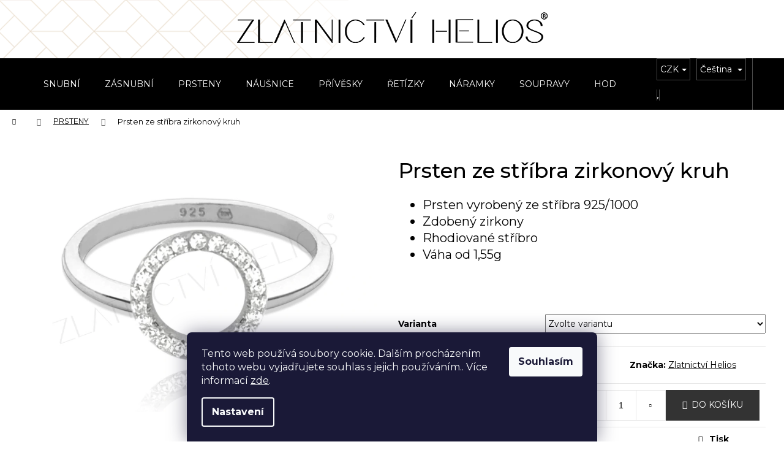

--- FILE ---
content_type: text/html; charset=utf-8
request_url: https://www.helios-zlato.cz/prsteny/prsten-ze-stribra-zirkonovy-kruh/
body_size: 31494
content:
<!doctype html><html lang="cs" dir="ltr" class="header-background-dark external-fonts-loaded"><head><meta charset="utf-8" /><meta name="viewport" content="width=device-width,initial-scale=1" /><title>Prsten ze stříbra zirkonový kruh - Zlatnictví Helios</title><link rel="preconnect" href="https://cdn.myshoptet.com" /><link rel="dns-prefetch" href="https://cdn.myshoptet.com" /><link rel="preload" href="https://cdn.myshoptet.com/prj/dist/master/cms/libs/jquery/jquery-1.11.3.min.js" as="script" /><link href="https://cdn.myshoptet.com/prj/dist/master/cms/templates/frontend_templates/shared/css/font-face/mulish.css" rel="stylesheet"><link href="https://cdn.myshoptet.com/prj/dist/master/shop/dist/font-shoptet-12.css.d637f40c301981789c16.css" rel="stylesheet"><script>
dataLayer = [];
dataLayer.push({'shoptet' : {
    "pageId": 693,
    "pageType": "productDetail",
    "currency": "CZK",
    "currencyInfo": {
        "decimalSeparator": ",",
        "exchangeRate": 1,
        "priceDecimalPlaces": 0,
        "symbol": "K\u010d",
        "symbolLeft": 0,
        "thousandSeparator": " "
    },
    "language": "cs",
    "projectId": 385896,
    "product": {
        "id": 18206,
        "guid": "8f808384-9560-11eb-b686-ecf4bbd76e50",
        "hasVariants": true,
        "codes": [
            {
                "code": "B-51501",
                "quantity": "1",
                "stocks": [
                    {
                        "id": "ext",
                        "quantity": "1"
                    }
                ]
            },
            {
                "code": "B-57365",
                "quantity": "1",
                "stocks": [
                    {
                        "id": "ext",
                        "quantity": "1"
                    }
                ]
            }
        ],
        "name": "Prsten ze st\u0159\u00edbra zirkonov\u00fd kruh",
        "appendix": "",
        "weight": 0,
        "manufacturer": "Zlatnictv\u00ed Helios",
        "manufacturerGuid": "1EF5333A9FCD6C0A8B72DA0BA3DED3EE",
        "currentCategory": "PRSTENY",
        "currentCategoryGuid": "34d803cc-1cb1-11eb-aaaf-b8ca3a6063f8",
        "defaultCategory": "PRSTENY",
        "defaultCategoryGuid": "34d803cc-1cb1-11eb-aaaf-b8ca3a6063f8",
        "currency": "CZK",
        "priceWithVat": 500
    },
    "stocks": [
        {
            "id": "ext",
            "title": "Sklad",
            "isDeliveryPoint": 0,
            "visibleOnEshop": 1
        }
    ],
    "cartInfo": {
        "id": null,
        "freeShipping": false,
        "freeShippingFrom": 0,
        "leftToFreeGift": {
            "formattedPrice": "0 K\u010d",
            "priceLeft": 0
        },
        "freeGift": false,
        "leftToFreeShipping": {
            "priceLeft": 0,
            "dependOnRegion": 0,
            "formattedPrice": "0 K\u010d"
        },
        "discountCoupon": [],
        "getNoBillingShippingPrice": {
            "withoutVat": 0,
            "vat": 0,
            "withVat": 0
        },
        "cartItems": [],
        "taxMode": "ORDINARY"
    },
    "cart": [],
    "customer": {
        "priceRatio": 1,
        "priceListId": 1,
        "groupId": null,
        "registered": false,
        "mainAccount": false
    }
}});
dataLayer.push({'cookie_consent' : {
    "marketing": "denied",
    "analytics": "denied"
}});
document.addEventListener('DOMContentLoaded', function() {
    shoptet.consent.onAccept(function(agreements) {
        if (agreements.length == 0) {
            return;
        }
        dataLayer.push({
            'cookie_consent' : {
                'marketing' : (agreements.includes(shoptet.config.cookiesConsentOptPersonalisation)
                    ? 'granted' : 'denied'),
                'analytics': (agreements.includes(shoptet.config.cookiesConsentOptAnalytics)
                    ? 'granted' : 'denied')
            },
            'event': 'cookie_consent'
        });
    });
});
</script>

<!-- Google Tag Manager -->
<script>(function(w,d,s,l,i){w[l]=w[l]||[];w[l].push({'gtm.start':
new Date().getTime(),event:'gtm.js'});var f=d.getElementsByTagName(s)[0],
j=d.createElement(s),dl=l!='dataLayer'?'&l='+l:'';j.async=true;j.src=
'https://www.googletagmanager.com/gtm.js?id='+i+dl;f.parentNode.insertBefore(j,f);
})(window,document,'script','dataLayer','GTM-WQVHXSH');</script>
<!-- End Google Tag Manager -->

<meta property="og:type" content="website"><meta property="og:site_name" content="helios-zlato.cz"><meta property="og:url" content="https://www.helios-zlato.cz/prsteny/prsten-ze-stribra-zirkonovy-kruh/"><meta property="og:title" content="Prsten ze stříbra zirkonový kruh - Zlatnictví Helios"><meta name="author" content="Zlatnictví Helios"><meta name="web_author" content="Shoptet.cz"><meta name="dcterms.rightsHolder" content="www.helios-zlato.cz"><meta name="robots" content="index,follow"><meta property="og:image" content="https://cdn.myshoptet.com/usr/www.helios-zlato.cz/user/shop/big/18206_6227-large.png?69427132"><meta property="og:description" content="Prsten ze stříbra zirkonový kruh. 

Prsten vyrobený ze stříbra 925/1000
Zdobený zirkony
Rhodiované stříbro
Váha od 1,55g



 
"><meta name="description" content="Prsten ze stříbra zirkonový kruh. 

Prsten vyrobený ze stříbra 925/1000
Zdobený zirkony
Rhodiované stříbro
Váha od 1,55g



 
"><meta property="product:price:amount" content="500"><meta property="product:price:currency" content="CZK"><style>:root {--color-primary: #000000;--color-primary-h: 0;--color-primary-s: 0%;--color-primary-l: 0%;--color-primary-hover: #bda897;--color-primary-hover-h: 27;--color-primary-hover-s: 22%;--color-primary-hover-l: 67%;--color-secondary: #333333;--color-secondary-h: 0;--color-secondary-s: 0%;--color-secondary-l: 20%;--color-secondary-hover: #bda897;--color-secondary-hover-h: 27;--color-secondary-hover-s: 22%;--color-secondary-hover-l: 67%;--color-tertiary: #E2E2E2;--color-tertiary-h: 0;--color-tertiary-s: 0%;--color-tertiary-l: 89%;--color-tertiary-hover: #E2E2E2;--color-tertiary-hover-h: 0;--color-tertiary-hover-s: 0%;--color-tertiary-hover-l: 89%;--color-header-background: #000000;--template-font: "Mulish";--template-headings-font: "Mulish";--header-background-url: none;--cookies-notice-background: #1A1937;--cookies-notice-color: #F8FAFB;--cookies-notice-button-hover: #f5f5f5;--cookies-notice-link-hover: #27263f;--templates-update-management-preview-mode-content: "Náhled aktualizací šablony je aktivní pro váš prohlížeč."}</style>
    
    <link href="https://cdn.myshoptet.com/prj/dist/master/shop/dist/main-12.less.a712b24f4ee06168baf8.css" rel="stylesheet" />
        
    <script>var shoptet = shoptet || {};</script>
    <script src="https://cdn.myshoptet.com/prj/dist/master/shop/dist/main-3g-header.js.05f199e7fd2450312de2.js"></script>
<!-- User include --><!-- api 428(82) html code header -->
<link rel="stylesheet" href="https://cdn.myshoptet.com/usr/api2.dklab.cz/user/documents/_doplnky/oblibene/385896/15/385896_15.css" type="text/css" /><style>
        :root {
            --dklab-favourites-flag-color: #E91B7D;
            --dklab-favourites-flag-text-color: #FFFFFF;
            --dklab-favourites-add-text-color: #CCCCCC;            
            --dklab-favourites-remove-text-color: #E91B7D;            
            --dklab-favourites-add-text-detail-color: #CCCCCC;            
            --dklab-favourites-remove-text-detail-color: #E91B7D;            
            --dklab-favourites-header-icon-color: #CCCCCC;            
            --dklab-favourites-counter-color: #CCCCCC;            
        } </style>
<!-- service 565(213) html code header -->
<!--
<link rel="stylesheet" type="text/css" href="https://app.visual.ws/gpwebpay_shoptet/shoptet.css">
<script async defer type="text/javascript" src="https://app.visual.ws/gpwebpay_shoptet/shoptet.js"></script>
-->
<!-- service 428(82) html code header -->
<style>
@font-face {
    font-family: 'oblibene';
    src:  url('https://cdn.myshoptet.com/usr/api2.dklab.cz/user/documents/_doplnky/oblibene/font/oblibene.eot?v1');
    src:  url('https://cdn.myshoptet.com/usr/api2.dklab.cz/user/documents/_doplnky/oblibene/font/oblibene.eot?v1#iefix') format('embedded-opentype'),
    url('https://cdn.myshoptet.com/usr/api2.dklab.cz/user/documents/_doplnky/oblibene/font/oblibene.ttf?v1') format('truetype'),
    url('https://cdn.myshoptet.com/usr/api2.dklab.cz/user/documents/_doplnky/oblibene/font/oblibene.woff?v1') format('woff'),
    url('https://cdn.myshoptet.com/usr/api2.dklab.cz/user/documents/_doplnky/oblibene/font/oblibene.svg?v1') format('svg');
    font-weight: normal;
    font-style: normal;
}
</style>
<script>
var dklabFavIndividual;
</script>
<!-- project html code header -->
<link href="https://fonts.googleapis.com/css2?family=Montserrat:ital,wght@0,100;0,200;0,300;0,400;0,500;0,600;0,700;0,800;0,900;1,400&display=swap" rel="stylesheet">
<style>
body, h1, h2, h3, h4, h5, h6, .h1, .h2, .h3, .h4, .h5, .h6, .cart-table .main-link, .cart-related-name {
  font-family: 'Montserrat', sans-serif !important;
}
h1, .h1 {
  font-weight: 500;
}
#topline {
  position: sticky; 
  top: 0; 
  text-align: center; 
  padding: 20px 5px 25px 5px; 
  background: #fff url(/user/documents/upload/helios-bg.png) left top repeat-y; 
  z-index: 10;
}
#header {
  position: sticky;
  top: 95px;
  z-index: 10;
}
@media (max-width: 991px) and (orientation:landscape) {
  #topline {
    display: none;
  }
/*
  #topline {
    position: relative;
    padding: 10px 5px 15px 5px; 
  }
  #topline img {
    width: 370px;
    height: 40px !important;
    margin-top: 5px;
    margin-bottom: 5px;
  }
*/
  #header {
    /*top: 75px;*/
    top: 0;
  }
}
@media (max-width: 991px) and (orientation:portrait) {
  #topline {
    padding: 10px 5px 15px 5px;
    background: none;
    background-color: #fff;
  }
  #topline img {
    width: 370px;
    height: 40px !important;
    margin-top: 5px;
    margin-bottom: 5px;
  }
  #header {
    top: 75px;
  }
  .site-name { 
    display: none; 
  }
}
@media (max-width: 767px) and (min-width: 480px) {
  #navigation {
    padding-top: 155px !important;
  }
}
@media (min-width: 992px) {
  .site-name { display: none; }
  #header .container { min-height: 48px; }
  #navigation { height: 48px; }
  .navigation-in > ul > li > a { padding-top: 17px; padding-bottom: 17px; text-transform: uppercase; }
  .navigation-buttons a { height: 48px; line-height: 48px; }
}
.navigation-in {
  font-size: 14px;
  line-height: 14px;
}
.navigation-in > ul > li > a > b {
  display: inline-block;
  font-weight: normal;
  transition: all .2s ease-in-out;
}
.navigation-in > ul > li > a:hover > b {
  transform: scale(1.1);
}
.menu-helper {
  font-size: 14px;
  height: 48px;
}
.menu-helper > span {
  font-size: 14px;
}
.menu-level-2 {
  padding-top: 18px !important;
}
@media (max-width: 767px) and (min-width: 480px) {
  #navigation {
    padding-top: 140px;
  }
}
.navigation-buttons .oblibeneBtn {
  display: inline-block !important;
  color: #fff;
  background-color: #000;
}
.wide-carousel > #carousel .item {
  background: #fff url(/user/documents/upload/helios-bg.png) left top repeat-y;
}
.next-to-carousel-banners {
  margin-top: 20px;
}
.next-to-carousel-banners a {
  padding: 10px;
  border: 1px solid transparent;
  text-decoration: none;
}
.next-to-carousel-banners a:hover {
  border-color: #e6e6e6;
}
.next-to-carousel-banners .extended-banner-texts {
  position: relative;
  display: block;
}
.next-to-carousel-banners .extended-banner-texts > .extended-banner-link {
  position: relative;
  display: block;
  font-weight: 200;
  font-size: 20px;
  box-shadow: none;
  text-align: center;
  margin-top: 20px;
  text-transform: uppercase;
}
@media (min-width: 768px) {
  .next-to-carousel-banners .banner-wrapper {
    margin: 20px;
  }
}
#homepage-tabs > .shp-tab > a {
  font-family: 'Montserrat', sans-serif !important;
  font-size: 22px;
  font-weight: 300;  
}
.category-title {
  text-transform: uppercase;
}
.welcome h1 {
  font-weight: 200;
}
/*
.homepage-tabs-wrapper > .shp-tabs-row {
  display: none;
}
*/
.btn-chat {
  line-height: inherit !important;
}
.btn-chat::before {
  display: inline !important;
  vertical-align: baseline !important;
  margin-right: 1ex;
  font-size: 14px;
}
.btn-chat::after {
  display: none;
}
.products .p:not(:hover) {
  border-color: transparent;
}

.products > div .p .price strong {
  font-size: 17px;
}
.products-inline > div .p .price strong {
    font-size: 14px;
}
.category-title {
  text-align: center;
}
.subcategories {
  align-items: center;
  justify-content: center;
  margin-left: -10px;
  margin-right: -10px;
}
.subcategories.with-image li {
  padding-left: 10px;
  padding-right: 10px;
}
.subcategories.with-image li a {
  font-size: 18px;
  background-color: #f5f5f5;
  border: 1px solid #e7e7e7;
  text-transform: uppercase;
  width: 100%;
  text-align: center;
  margin-bottom: 10px;
  padding: 10px;
}
.subcategories.with-image li a:hover {
  text-decoration: none;
  background-color: #e7e7e7;
}
.subcategories.with-image li a .image {
  display: none;
}
.subcategories.with-image li a .text {
  transition: all .2s ease-in-out;
}
.subcategories.with-image li a:hover .text {
  transform: scale(1.1);
}
/*
.subcategories.with-image li a {
  border: 1px solid transparent;
}
.subcategories.with-image li a:hover {
  border-color: #e6e6e6;
  text-decoration: none;
}
.subcategories.with-image li a .image {
  height: 150px;
}
.subcategories.with-image li a .image img {
  max-height: 150px;
}
.subcategories.with-image li a .text {
  font-weight: 200;
  font-size: 20px;
  text-transform: uppercase;
}
.subcategories.with-box li::before {
  display: none;
}
.subcategories.with-box li a {
  padding: 10px;
  background-color: #EBEBEB;
  color: #000;
  text-transform: uppercase;
  width: 100%;
  text-align: center;
}
*/
.filter-sections .filter-label > .filter-count {
  display: none;
}
ol.top-products li::before {
  display: none;
}
#footer {
  margin-top: 0;
}
.footer-newsletter {
  display: none !important;
}
.footer-rows {
  padding-top: 15px;
}
@media (max-width: 767px) {
  .footer-table {
    margin: 0 auto; 
  }
}
  
  a, .link-like {
    color: #000;
    text-decoration: underline;}
    
.flag.flag-discount {
    background-color: transparent;}
    
.flags-extra .flag {
    width: auto;}
    
.flags-extra .price-standard, .flags-extra .price-save {
    color: #6a6a6a;}    
    
.flags-default .flag::before, .flags-default .flag::after, .flags-default .flag::after {
    display: none;    }
    
.flag.flag-action {
    background-color: transparent;}

.flag {
    color: #c81a1a;
    font-size: 15px;
    font-weight: 600;}
    
table.detail-parameters tbody tr th {
  text-transform: none;}    
  
#footer .footer-links-icons .footer-links .footer-link {
font-size: 12px;}

.footer-links-icons {
padding: 20px 20px;
border-style: solid none none;
border-width: 1px 0 0;
border-color: #e6e6e6;} 

.footer-links {
  margin: 0;}
  
</style>
<!-- /User include --><link rel="shortcut icon" href="/favicon.ico" type="image/x-icon" /><link rel="canonical" href="https://www.helios-zlato.cz/prsteny/prsten-ze-stribra-zirkonovy-kruh/" /><link rel="alternate" hreflang="cs" href="https://www.helios-zlato.cz/prsteny/prsten-ze-stribra-zirkonovy-kruh/" /><link rel="alternate" hreflang="sk" href="https://www.helios-zlato.cz/sk/prstene/prsten-zo-striebra-zirkonovy-kruh/" /><link rel="alternate" hreflang="x-default" href="https://www.helios-zlato.cz/prsteny/prsten-ze-stribra-zirkonovy-kruh/" />    <script>
        var _hwq = _hwq || [];
        _hwq.push(['setKey', '06C088694B7A71C54DC031A44FCAC988']);
        _hwq.push(['setTopPos', '105']);
        _hwq.push(['showWidget', '21']);
        (function() {
            var ho = document.createElement('script');
            ho.src = 'https://cz.im9.cz/direct/i/gjs.php?n=wdgt&sak=06C088694B7A71C54DC031A44FCAC988';
            var s = document.getElementsByTagName('script')[0]; s.parentNode.insertBefore(ho, s);
        })();
    </script>
<script>!function(){var t={9196:function(){!function(){var t=/\[object (Boolean|Number|String|Function|Array|Date|RegExp)\]/;function r(r){return null==r?String(r):(r=t.exec(Object.prototype.toString.call(Object(r))))?r[1].toLowerCase():"object"}function n(t,r){return Object.prototype.hasOwnProperty.call(Object(t),r)}function e(t){if(!t||"object"!=r(t)||t.nodeType||t==t.window)return!1;try{if(t.constructor&&!n(t,"constructor")&&!n(t.constructor.prototype,"isPrototypeOf"))return!1}catch(t){return!1}for(var e in t);return void 0===e||n(t,e)}function o(t,r,n){this.b=t,this.f=r||function(){},this.d=!1,this.a={},this.c=[],this.e=function(t){return{set:function(r,n){u(c(r,n),t.a)},get:function(r){return t.get(r)}}}(this),i(this,t,!n);var e=t.push,o=this;t.push=function(){var r=[].slice.call(arguments,0),n=e.apply(t,r);return i(o,r),n}}function i(t,n,o){for(t.c.push.apply(t.c,n);!1===t.d&&0<t.c.length;){if("array"==r(n=t.c.shift()))t:{var i=n,a=t.a;if("string"==r(i[0])){for(var f=i[0].split("."),s=f.pop(),p=(i=i.slice(1),0);p<f.length;p++){if(void 0===a[f[p]])break t;a=a[f[p]]}try{a[s].apply(a,i)}catch(t){}}}else if("function"==typeof n)try{n.call(t.e)}catch(t){}else{if(!e(n))continue;for(var l in n)u(c(l,n[l]),t.a)}o||(t.d=!0,t.f(t.a,n),t.d=!1)}}function c(t,r){for(var n={},e=n,o=t.split("."),i=0;i<o.length-1;i++)e=e[o[i]]={};return e[o[o.length-1]]=r,n}function u(t,o){for(var i in t)if(n(t,i)){var c=t[i];"array"==r(c)?("array"==r(o[i])||(o[i]=[]),u(c,o[i])):e(c)?(e(o[i])||(o[i]={}),u(c,o[i])):o[i]=c}}window.DataLayerHelper=o,o.prototype.get=function(t){var r=this.a;t=t.split(".");for(var n=0;n<t.length;n++){if(void 0===r[t[n]])return;r=r[t[n]]}return r},o.prototype.flatten=function(){this.b.splice(0,this.b.length),this.b[0]={},u(this.a,this.b[0])}}()}},r={};function n(e){var o=r[e];if(void 0!==o)return o.exports;var i=r[e]={exports:{}};return t[e](i,i.exports,n),i.exports}n.n=function(t){var r=t&&t.__esModule?function(){return t.default}:function(){return t};return n.d(r,{a:r}),r},n.d=function(t,r){for(var e in r)n.o(r,e)&&!n.o(t,e)&&Object.defineProperty(t,e,{enumerable:!0,get:r[e]})},n.o=function(t,r){return Object.prototype.hasOwnProperty.call(t,r)},function(){"use strict";n(9196)}()}();</script>    <!-- Global site tag (gtag.js) - Google Analytics -->
    <script async src="https://www.googletagmanager.com/gtag/js?id=G-7GX0Z18JWR"></script>
    <script>
        
        window.dataLayer = window.dataLayer || [];
        function gtag(){dataLayer.push(arguments);}
        

                    console.debug('default consent data');

            gtag('consent', 'default', {"ad_storage":"denied","analytics_storage":"denied","ad_user_data":"denied","ad_personalization":"denied","wait_for_update":500});
            dataLayer.push({
                'event': 'default_consent'
            });
        
        gtag('js', new Date());

        
                gtag('config', 'G-7GX0Z18JWR', {"groups":"GA4","send_page_view":false,"content_group":"productDetail","currency":"CZK","page_language":"cs"});
        
        
        
        
        
        
                    gtag('event', 'page_view', {"send_to":"GA4","page_language":"cs","content_group":"productDetail","currency":"CZK"});
        
                gtag('set', 'currency', 'CZK');

        gtag('event', 'view_item', {
            "send_to": "UA",
            "items": [
                {
                    "id": "B-51501",
                    "name": "Prsten ze st\u0159\u00edbra zirkonov\u00fd kruh",
                    "category": "PRSTENY",
                                        "brand": "Zlatnictv\u00ed Helios",
                                                            "variant": "Velikost: 49, V\u00e1ha: 1,65g",
                                        "price": 413
                }
            ]
        });
        
        
        
        
        
                    gtag('event', 'view_item', {"send_to":"GA4","page_language":"cs","content_group":"productDetail","value":413,"currency":"CZK","items":[{"item_id":"B-51501","item_name":"Prsten ze st\u0159\u00edbra zirkonov\u00fd kruh","item_brand":"Zlatnictv\u00ed Helios","item_category":"PRSTENY","item_variant":"B-51501~Velikost: 49, V\u00e1ha: 1,65g","price":413,"quantity":1,"index":0}]});
        
        
        
        
        
        
        
        document.addEventListener('DOMContentLoaded', function() {
            if (typeof shoptet.tracking !== 'undefined') {
                for (var id in shoptet.tracking.bannersList) {
                    gtag('event', 'view_promotion', {
                        "send_to": "UA",
                        "promotions": [
                            {
                                "id": shoptet.tracking.bannersList[id].id,
                                "name": shoptet.tracking.bannersList[id].name,
                                "position": shoptet.tracking.bannersList[id].position
                            }
                        ]
                    });
                }
            }

            shoptet.consent.onAccept(function(agreements) {
                if (agreements.length !== 0) {
                    console.debug('gtag consent accept');
                    var gtagConsentPayload =  {
                        'ad_storage': agreements.includes(shoptet.config.cookiesConsentOptPersonalisation)
                            ? 'granted' : 'denied',
                        'analytics_storage': agreements.includes(shoptet.config.cookiesConsentOptAnalytics)
                            ? 'granted' : 'denied',
                                                                                                'ad_user_data': agreements.includes(shoptet.config.cookiesConsentOptPersonalisation)
                            ? 'granted' : 'denied',
                        'ad_personalization': agreements.includes(shoptet.config.cookiesConsentOptPersonalisation)
                            ? 'granted' : 'denied',
                        };
                    console.debug('update consent data', gtagConsentPayload);
                    gtag('consent', 'update', gtagConsentPayload);
                    dataLayer.push(
                        { 'event': 'update_consent' }
                    );
                }
            });
        });
    </script>
<script>
    (function(t, r, a, c, k, i, n, g) { t['ROIDataObject'] = k;
    t[k]=t[k]||function(){ (t[k].q=t[k].q||[]).push(arguments) },t[k].c=i;n=r.createElement(a),
    g=r.getElementsByTagName(a)[0];n.async=1;n.src=c;g.parentNode.insertBefore(n,g)
    })(window, document, 'script', '//www.heureka.cz/ocm/sdk.js?source=shoptet&version=2&page=product_detail', 'heureka', 'cz');

    heureka('set_user_consent', 0);
</script>
</head><body class="desktop id-693 in-prsteny template-12 type-product type-detail one-column-body columns-4 ums_forms_redesign--off ums_a11y_category_page--on ums_discussion_rating_forms--off ums_flags_display_unification--on ums_a11y_login--on mobile-header-version-0"><noscript>
    <style>
        #header {
            padding-top: 0;
            position: relative !important;
            top: 0;
        }
        .header-navigation {
            position: relative !important;
        }
        .overall-wrapper {
            margin: 0 !important;
        }
        body:not(.ready) {
            visibility: visible !important;
        }
    </style>
    <div class="no-javascript">
        <div class="no-javascript__title">Musíte změnit nastavení vašeho prohlížeče</div>
        <div class="no-javascript__text">Podívejte se na: <a href="https://www.google.com/support/bin/answer.py?answer=23852">Jak povolit JavaScript ve vašem prohlížeči</a>.</div>
        <div class="no-javascript__text">Pokud používáte software na blokování reklam, může být nutné povolit JavaScript z této stránky.</div>
        <div class="no-javascript__text">Děkujeme.</div>
    </div>
</noscript>

        <div id="fb-root"></div>
        <script>
            window.fbAsyncInit = function() {
                FB.init({
//                    appId            : 'your-app-id',
                    autoLogAppEvents : true,
                    xfbml            : true,
                    version          : 'v19.0'
                });
            };
        </script>
        <script async defer crossorigin="anonymous" src="https://connect.facebook.net/cs_CZ/sdk.js"></script>
<!-- Google Tag Manager (noscript) -->
<noscript><iframe src="https://www.googletagmanager.com/ns.html?id=GTM-WQVHXSH"
height="0" width="0" style="display:none;visibility:hidden"></iframe></noscript>
<!-- End Google Tag Manager (noscript) -->

    <div class="siteCookies siteCookies--bottom siteCookies--dark js-siteCookies" role="dialog" data-testid="cookiesPopup" data-nosnippet>
        <div class="siteCookies__form">
            <div class="siteCookies__content">
                <div class="siteCookies__text">
                    Tento web používá soubory cookie. Dalším procházením tohoto webu vyjadřujete souhlas s jejich používáním.. Více informací <a href="/informace-o-zpracovani-osobnich-udaju-prostrednictvim-cookies/" _blank="">zde</a>.
                </div>
                <p class="siteCookies__links">
                    <button class="siteCookies__link js-cookies-settings" aria-label="Nastavení cookies" data-testid="cookiesSettings">Nastavení</button>
                </p>
            </div>
            <div class="siteCookies__buttonWrap">
                                <button class="siteCookies__button js-cookiesConsentSubmit" value="all" aria-label="Přijmout cookies" data-testid="buttonCookiesAccept">Souhlasím</button>
            </div>
        </div>
        <script>
            document.addEventListener("DOMContentLoaded", () => {
                const siteCookies = document.querySelector('.js-siteCookies');
                document.addEventListener("scroll", shoptet.common.throttle(() => {
                    const st = document.documentElement.scrollTop;
                    if (st > 1) {
                        siteCookies.classList.add('siteCookies--scrolled');
                    } else {
                        siteCookies.classList.remove('siteCookies--scrolled');
                    }
                }, 100));
            });
        </script>
    </div>
<a href="#content" class="skip-link sr-only">Přejít na obsah</a><div class="overall-wrapper">
    <div class="user-action">
                        <dialog id="login" class="dialog dialog--modal dialog--fullscreen js-dialog--modal" aria-labelledby="loginHeading">
        <div class="dialog__close dialog__close--arrow">
                        <button type="button" class="btn toggle-window-arr" data-dialog-close data-testid="backToShop">Zpět <span>do obchodu</span></button>
            </div>
        <div class="dialog__wrapper">
            <div class="dialog__content dialog__content--form">
                <div class="dialog__header">
                    <h2 id="loginHeading" class="dialog__heading dialog__heading--login">Přihlášení k vašemu účtu</h2>
                </div>
                <div id="customerLogin" class="dialog__body">
                    <form action="/action/Customer/Login/" method="post" id="formLoginIncluded" class="csrf-enabled formLogin" data-testid="formLogin"><input type="hidden" name="referer" value="" /><div class="form-group"><div class="input-wrapper email js-validated-element-wrapper no-label"><input type="email" name="email" class="form-control" autofocus placeholder="E-mailová adresa (např. jan@novak.cz)" data-testid="inputEmail" autocomplete="email" required /></div></div><div class="form-group"><div class="input-wrapper password js-validated-element-wrapper no-label"><input type="password" name="password" class="form-control" placeholder="Heslo" data-testid="inputPassword" autocomplete="current-password" required /><span class="no-display">Nemůžete vyplnit toto pole</span><input type="text" name="surname" value="" class="no-display" /></div></div><div class="form-group"><div class="login-wrapper"><button type="submit" class="btn btn-secondary btn-text btn-login" data-testid="buttonSubmit">Přihlásit se</button><div class="password-helper"><a href="/registrace/" data-testid="signup" rel="nofollow">Nová registrace</a><a href="/klient/zapomenute-heslo/" rel="nofollow">Zapomenuté heslo</a></div></div></div></form>
                </div>
            </div>
        </div>
    </dialog>
            </div>
<header id="header"><div class="container navigation-wrapper"><div class="site-name"><a href="/" data-testid="linkWebsiteLogo"><img src="https://cdn.myshoptet.com/usr/www.helios-zlato.cz/user/logos/helios-h50.png" alt="Zlatnictví Helios" fetchpriority="low" /></a></div><nav id="navigation" aria-label="Hlavní menu" data-collapsible="true"><div class="navigation-in menu"><ul class="menu-level-1" role="menubar" data-testid="headerMenuItems"><li class="menu-item-673" role="none"><a href="/kategorie/snubni-prsteny/" data-testid="headerMenuItem" role="menuitem" aria-expanded="false"><b>SNUBNÍ</b></a></li>
<li class="menu-item-674" role="none"><a href="/kategorie/zasnubni-prsteny/" data-testid="headerMenuItem" role="menuitem" aria-expanded="false"><b>ZÁSNUBNÍ</b></a></li>
<li class="menu-item-693" role="none"><a href="/kategorie/prsteny/" class="active" data-testid="headerMenuItem" role="menuitem" aria-expanded="false"><b>PRSTENY</b></a></li>
<li class="menu-item-696" role="none"><a href="/kategorie/nausnice/" data-testid="headerMenuItem" role="menuitem" aria-expanded="false"><b>NÁUŠNICE</b></a></li>
<li class="menu-item-699" role="none"><a href="/kategorie/privesky/" data-testid="headerMenuItem" role="menuitem" aria-expanded="false"><b>PŘÍVĚSKY</b></a></li>
<li class="menu-item-702" role="none"><a href="/kategorie/retizky/" data-testid="headerMenuItem" role="menuitem" aria-expanded="false"><b>ŘETÍZKY</b></a></li>
<li class="menu-item-705" role="none"><a href="/kategorie/naramky/" data-testid="headerMenuItem" role="menuitem" aria-expanded="false"><b>NÁRAMKY</b></a></li>
<li class="menu-item-1355" role="none"><a href="/kategorie/soupravy/" data-testid="headerMenuItem" role="menuitem" aria-expanded="false"><b>SOUPRAVY</b></a></li>
<li class="menu-item-1161" role="none"><a href="/kategorie/hodinky/" data-testid="headerMenuItem" role="menuitem" aria-expanded="false"><b>HODINKY A ŘEMÍNKY</b></a></li>
<li class="menu-item-1158" role="none"><a href="/kategorie/hodiny-a-budiky/" data-testid="headerMenuItem" role="menuitem" aria-expanded="false"><b>HODINY A BUDÍKY</b></a></li>
<li class="menu-item-1751" role="none"><a href="/kategorie/darkove-poukazy/" data-testid="headerMenuItem" role="menuitem" aria-expanded="false"><b>DÁRKOVÉ POUKAZY</b></a></li>
<li class="menu-item-1023" role="none"><a href="/kategorie/doplnky/" data-testid="headerMenuItem" role="menuitem" aria-expanded="false"><b>DOPLŇKY</b></a></li>
<li class="menu-item-1839" role="none"><a href="/kategorie/sperky-pro-motorkare/" data-testid="headerMenuItem" role="menuitem" aria-expanded="false"><b>ŠPERKY PRO MOTORKÁŘE</b></a></li>
</ul></div><span class="navigation-close"></span></nav><div class="menu-helper" data-testid="hamburgerMenu"><span>Více</span></div>

    <div class="navigation-buttons">
            <div class="languagesMenu">
        <button id="topNavigationDropdown" class="languagesMenu__flags" type="button" data-toggle="dropdown" aria-haspopup="true" aria-expanded="false">
            <svg aria-hidden="true" style="position: absolute; width: 0; height: 0; overflow: hidden;" version="1.1" xmlns="http://www.w3.org/2000/svg" xmlns:xlink="http://www.w3.org/1999/xlink"><defs><symbol id="shp-flag-CZ" viewBox="0 0 32 32"><title>CZ</title><path fill="#0052b4" style="fill: var(--color20, #0052b4)" d="M0 5.334h32v21.333h-32v-21.333z"></path><path fill="#d80027" style="fill: var(--color19, #d80027)" d="M32 16v10.666h-32l13.449-10.666z"></path><path fill="#f0f0f0" style="fill: var(--color21, #f0f0f0)" d="M32 5.334v10.666h-18.551l-13.449-10.666z"></path></symbol><symbol id="shp-flag-SK" viewBox="0 0 32 32"><title>SK</title><path fill="#f0f0f0" style="fill: var(--color21, #f0f0f0)" d="M0 5.334h32v21.333h-32v-21.333z"></path><path fill="#0052b4" style="fill: var(--color20, #0052b4)" d="M0 12.29h32v7.42h-32v-7.42z"></path><path fill="#d80027" style="fill: var(--color19, #d80027)" d="M0 19.71h32v6.957h-32v-6.956z"></path><path fill="#f0f0f0" style="fill: var(--color21, #f0f0f0)" d="M8.092 11.362v5.321c0 3.027 3.954 3.954 3.954 3.954s3.954-0.927 3.954-3.954v-5.321h-7.908z"></path><path fill="#d80027" style="fill: var(--color19, #d80027)" d="M9.133 11.518v5.121c0 0.342 0.076 0.665 0.226 0.968 1.493 0 3.725 0 5.373 0 0.15-0.303 0.226-0.626 0.226-0.968v-5.121h-5.826z"></path><path fill="#f0f0f0" style="fill: var(--color21, #f0f0f0)" d="M13.831 15.089h-1.339v-0.893h0.893v-0.893h-0.893v-0.893h-0.893v0.893h-0.893v0.893h0.893v0.893h-1.339v0.893h1.339v0.893h0.893v-0.893h1.339z"></path><path fill="#0052b4" style="fill: var(--color20, #0052b4)" d="M10.577 18.854c0.575 0.361 1.166 0.571 1.469 0.665 0.303-0.093 0.894-0.303 1.469-0.665 0.58-0.365 0.987-0.782 1.218-1.246-0.255-0.18-0.565-0.286-0.901-0.286-0.122 0-0.241 0.015-0.355 0.041-0.242-0.55-0.791-0.934-1.43-0.934s-1.188 0.384-1.43 0.934c-0.114-0.027-0.233-0.041-0.355-0.041-0.336 0-0.646 0.106-0.901 0.286 0.231 0.465 0.637 0.882 1.217 1.246z"></path></symbol></defs></svg>
            <svg class="shp-flag shp-flag-CZ">
                <use xlink:href="#shp-flag-CZ"></use>
            </svg>
            <span class="caret"></span>
        </button>
        <div class="languagesMenu__content" aria-labelledby="topNavigationDropdown">
                            <div class="languagesMenu__box toggle-window js-languagesMenu__box" data-hover="true" data-target="currency">
                    <div class="languagesMenu__header languagesMenu__header--name">Měna</div>
                    <div class="languagesMenu__header languagesMenu__header--actual" data-toggle="dropdown">CZK<span class="caret"></span></div>
                    <ul class="languagesMenu__list languagesMenu__list--currency">
                                                    <li class="languagesMenu__list__item">
                                <a href="/action/Currency/changeCurrency/?currencyCode=CZK" rel="nofollow" class="languagesMenu__list__link languagesMenu__list__link--currency">CZK</a>
                            </li>
                                                    <li class="languagesMenu__list__item">
                                <a href="/action/Currency/changeCurrency/?currencyCode=EUR" rel="nofollow" class="languagesMenu__list__link languagesMenu__list__link--currency">EUR</a>
                            </li>
                                            </ul>
                </div>
                                        <div class="languagesMenu__box toggle-window js-languagesMenu__box" data-hover="true" data-target="language">
                    <div class="languagesMenu__header languagesMenu__header--name">Jazyk</div>
                    <div class="languagesMenu__header languagesMenu__header--actual" data-toggle="dropdown">
                                                                                    
                                    Čeština
                                
                                                                                                                                <span class="caret"></span>
                    </div>
                    <ul class="languagesMenu__list languagesMenu__list--language">
                                                    <li>
                                <a href="/action/Language/changeLanguage/?language=cs" rel="nofollow" class="languagesMenu__list__link">
                                    <svg class="shp-flag shp-flag-CZ">
                                        <use xlink:href="#shp-flag-CZ"></use>
                                    </svg>
                                    <span class="languagesMenu__list__name languagesMenu__list__name--actual">Čeština</span>
                                </a>
                            </li>
                                                    <li>
                                <a href="/action/Language/changeLanguage/?language=sk" rel="nofollow" class="languagesMenu__list__link">
                                    <svg class="shp-flag shp-flag-SK">
                                        <use xlink:href="#shp-flag-SK"></use>
                                    </svg>
                                    <span class="languagesMenu__list__name">Slovenčina</span>
                                </a>
                            </li>
                                            </ul>
                </div>
                    </div>
    </div>
        <a href="#" class="toggle-window" data-target="search" data-testid="linkSearchIcon"><span class="sr-only">Hledat</span></a>
                    
        <button class="top-nav-button top-nav-button-login" type="button" data-dialog-id="login" aria-haspopup="dialog" aria-controls="login" data-testid="signin">
            <span class="sr-only">Přihlášení</span>
        </button>
                    <a href="/kosik/" class="toggle-window cart-count" data-target="cart" data-testid="headerCart" rel="nofollow" aria-haspopup="dialog" aria-expanded="false" aria-controls="cart-widget"><span class="sr-only">Nákupní košík</span></a>
        <a href="#" class="toggle-window" data-target="navigation" data-testid="hamburgerMenu"><span class="sr-only">Menu</span></a>
    </div>

</div></header><!-- / header -->


<div id="content-wrapper" class="container_resetted content-wrapper">
    
                                <div class="breadcrumbs navigation-home-icon-wrapper" itemscope itemtype="https://schema.org/BreadcrumbList">
                                                                            <span id="navigation-first" data-basetitle="Zlatnictví Helios" itemprop="itemListElement" itemscope itemtype="https://schema.org/ListItem">
                <a href="/" itemprop="item" class="navigation-home-icon"><span class="sr-only" itemprop="name">Domů</span></a>
                <span class="navigation-bullet">/</span>
                <meta itemprop="position" content="1" />
            </span>
                                <span id="navigation-1" itemprop="itemListElement" itemscope itemtype="https://schema.org/ListItem">
                <a href="/kategorie/prsteny/" itemprop="item" data-testid="breadcrumbsSecondLevel"><span itemprop="name">PRSTENY</span></a>
                <span class="navigation-bullet">/</span>
                <meta itemprop="position" content="2" />
            </span>
                                            <span id="navigation-2" itemprop="itemListElement" itemscope itemtype="https://schema.org/ListItem" data-testid="breadcrumbsLastLevel">
                <meta itemprop="item" content="https://www.helios-zlato.cz/prsteny/prsten-ze-stribra-zirkonovy-kruh/" />
                <meta itemprop="position" content="3" />
                <span itemprop="name" data-title="Prsten ze stříbra zirkonový kruh">Prsten ze stříbra zirkonový kruh <span class="appendix"></span></span>
            </span>
            </div>
            
    <div class="content-wrapper-in">
                <main id="content" class="content wide">
                                                                                                                    
<div class="p-detail" itemscope itemtype="https://schema.org/Product">

    
    <meta itemprop="name" content="Prsten ze stříbra zirkonový kruh" />
    <meta itemprop="category" content="Úvodní stránka &gt; PRSTENY &gt; Prsten ze stříbra zirkonový kruh" />
    <meta itemprop="url" content="https://www.helios-zlato.cz/prsteny/prsten-ze-stribra-zirkonovy-kruh/" />
    <meta itemprop="image" content="https://cdn.myshoptet.com/usr/www.helios-zlato.cz/user/shop/big/18206_6227-large.png?69427132" />
            <meta itemprop="description" content="

Prsten vyrobený ze stříbra 925/1000
Zdobený zirkony
Rhodiované stříbro
Váha od 1,55g



 
" />
                <span class="js-hidden" itemprop="manufacturer" itemscope itemtype="https://schema.org/Organization">
            <meta itemprop="name" content="Zlatnictví Helios" />
        </span>
        <span class="js-hidden" itemprop="brand" itemscope itemtype="https://schema.org/Brand">
            <meta itemprop="name" content="Zlatnictví Helios" />
        </span>
                                                            
        <div class="p-detail-inner">

        <div class="p-data-wrapper">
            <div class="p-detail-inner-header">
                                <h1>
                      Prsten ze stříbra zirkonový kruh                </h1>
            </div>

                            <div class="p-short-description" data-testid="productCardShortDescr">
                    <div class="p-short-description">
<ul>
<li>Prsten vyrobený ze stříbra 925/1000</li>
<li>Zdobený zirkony</li>
<li>Rhodiované stříbro</li>
<li>Váha od 1,55g</li>
</ul>
</div>
<form id="product-detail-form" class="pr-action" action="https://www.helios-zlato.cz/action/Cart/addCartItem/" method="post"><span itemscope="" itemtype="https://schema.org/Offer" itemprop="offers"></span><span itemscope="" itemtype="https://schema.org/Offer" itemprop="offers"></span><span itemscope="" itemtype="https://schema.org/Offer" itemprop="offers"></span>
<div class="p-variants-block"> </div>
</form>
                </div>
            

            <form action="/action/Cart/addCartItem/" method="post" id="product-detail-form" class="pr-action csrf-enabled" data-testid="formProduct">
                <meta itemprop="productID" content="18206" /><meta itemprop="identifier" content="8f808384-9560-11eb-b686-ecf4bbd76e50" /><span itemprop="offers" itemscope itemtype="https://schema.org/Offer"><meta itemprop="sku" content="B-51501" /><link itemprop="availability" href="https://schema.org/InStock" /><meta itemprop="url" content="https://www.helios-zlato.cz/prsteny/prsten-ze-stribra-zirkonovy-kruh/" /><meta itemprop="price" content="500.00" /><meta itemprop="priceCurrency" content="CZK" /><link itemprop="itemCondition" href="https://schema.org/NewCondition" /><meta itemprop="warranty" content="2 roky" /></span><span itemprop="offers" itemscope itemtype="https://schema.org/Offer"><meta itemprop="sku" content="B-57365" /><link itemprop="availability" href="https://schema.org/InStock" /><meta itemprop="url" content="https://www.helios-zlato.cz/prsteny/prsten-ze-stribra-zirkonovy-kruh/" /><meta itemprop="price" content="500.00" /><meta itemprop="priceCurrency" content="CZK" /><link itemprop="itemCondition" href="https://schema.org/NewCondition" /><meta itemprop="warranty" content="2 roky" /></span><input type="hidden" name="productId" value="18206" /><input type="hidden" name="priceId" value="41228" /><input type="hidden" name="language" value="cs" />

                <div class="p-variants-block">
                                    <table class="detail-parameters">
                        <tbody>
                                                    <tr class="variant-list variant-not-chosen-anchor">
                                <th>
                                    Varianta                                </th>
                                <td>
                                    <div id="simple-variants" class="clearfix">
                                                                                    <select name="priceId" class="form-control" id="simple-variants-select" data-testid="selectVariant"><option value="" data-disable-button="1" data-disable-reason="Zvolte variantu" data-index="0"data-codeid="41228">Zvolte variantu</option><option value="41228" data-index="1"data-min="1"data-max="9999"data-decimals="0"data-codeid="41228"data-stock="-1"data-customerprice="500"data-haspromotion="">Velikost: 49, Váha: 1,65g&nbsp;- SKLADEM ihned k odeslání&nbsp;1 ks&nbsp; (500 Kč)</option><option value="136672" data-index="2"data-min="1"data-max="9999"data-decimals="0"data-codeid="136672"data-stock="-1"data-customerprice="500"data-haspromotion="">Velikost: 53, Váha: 1,55g&nbsp;- SKLADEM ihned k odeslání&nbsp;1 ks&nbsp; (500 Kč)</option></select>
                                                                            </div>
                                </td>
                            </tr>
                        
                        
                                                                                                </tbody>
                    </table>
                            </div>



            <div class="p-basic-info-block">
                <div class="block">
                                                            

                                                <span class="choose-variant
 no-display 1">
                <span class="availability-label" style="color: #009901">
                                            SKLADEM ihned k odeslání
                                    </span>
                    <span class="availability-amount" data-testid="numberAvailabilityAmount">(1&nbsp;ks)</span>
            </span>
                                            <span class="choose-variant
 no-display 2">
                <span class="availability-label" style="color: #009901">
                                            SKLADEM ihned k odeslání
                                    </span>
                    <span class="availability-amount" data-testid="numberAvailabilityAmount">(1&nbsp;ks)</span>
            </span>
                <span class="choose-variant default-variant">
            <span class="availability-label">
                Zvolte variantu            </span>
        </span>
                                    </div>
                <div class="block">
                                            <span class="p-code">
        <span class="p-code-label">Kód:</span>
                                                        <span class="choose-variant
 no-display 1">
                    B-51501
                </span>
                                    <span class="choose-variant
 no-display 2">
                    B-57365
                </span>
                                <span class="choose-variant default-variant">Zvolte variantu</span>
                        </span>
                </div>
                <div class="block">
                                                                <span class="p-manufacturer-label">Značka: </span> <a href="/znacka/zlatnictvi-helios/" data-testid="productCardBrandName">Zlatnictví Helios</a>
                                    </div>
            </div>

                                        
            <div class="p-to-cart-block">
                            <div class="p-final-price-wrapper">
                                                            <strong class="price-final" data-testid="productCardPrice">
                        <span class="price-final-holder">
                    500 Kč
    

            </span>
            </strong>
                                            <span class="price-measure">
                    
                        </span>
                    
                </div>
                            <div class="p-add-to-cart-wrapper">
                                <div class="add-to-cart" data-testid="divAddToCart">
                
<span class="quantity">
    <span
        class="increase-tooltip js-increase-tooltip"
        data-trigger="manual"
        data-container="body"
        data-original-title="Není možné zakoupit více než 9999 ks."
        aria-hidden="true"
        role="tooltip"
        data-testid="tooltip">
    </span>

    <span
        class="decrease-tooltip js-decrease-tooltip"
        data-trigger="manual"
        data-container="body"
        data-original-title="Minimální množství, které lze zakoupit, je 1 ks."
        aria-hidden="true"
        role="tooltip"
        data-testid="tooltip">
    </span>
    <label>
        <input
            type="number"
            name="amount"
            value="1"
            class="amount"
            autocomplete="off"
            data-decimals="0"
                        step="1"
            min="1"
            max="9999"
            aria-label="Množství"
            data-testid="cartAmount"/>
    </label>

    <button
        class="increase"
        type="button"
        aria-label="Zvýšit množství o 1"
        data-testid="increase">
            <span class="increase__sign">&plus;</span>
    </button>

    <button
        class="decrease"
        type="button"
        aria-label="Snížit množství o 1"
        data-testid="decrease">
            <span class="decrease__sign">&minus;</span>
    </button>
</span>
                    
                <button type="submit" class="btn btn-conversion add-to-cart-button" data-testid="buttonAddToCart" aria-label="Do košíku Prsten ze stříbra zirkonový kruh">Do košíku</button>
            
            </div>
                            </div>
            </div>


            </form>

            
            

            <div class="p-param-block">
                <div class="detail-parameters-wrapper">
                    <table class="detail-parameters second">
                        <tr>
    <th>
        <span class="row-header-label">
            Kategorie<span class="row-header-label-colon">:</span>
        </span>
    </th>
    <td>
        <a href="/kategorie/prsteny/">PRSTENY</a>    </td>
</tr>
    <tr>
        <th>
            <span class="row-header-label">
                Záruka<span class="row-header-label-colon">:</span>
            </span>
        </th>
        <td>
            2 roky
        </td>
    </tr>
            <tr>
            <th>
                <span class="row-header-label">
                                            materiál<span class="row-header-label-colon">:</span>
                                    </span>
            </th>
            <td>
                                                            <a href='/kategorie/prsteny/?pv35=698'>Stříbro</a>                                                </td>
        </tr>
            <tr>
            <th>
                <span class="row-header-label">
                                            Určení<span class="row-header-label-colon">:</span>
                                    </span>
            </th>
            <td>
                                                            <a href='/kategorie/prsteny/?pv71=926'>Ženy</a>                                                </td>
        </tr>
            <tr>
            <th>
                <span class="row-header-label">
                                            Kameny<span class="row-header-label-colon">:</span>
                                    </span>
            </th>
            <td>
                                                            <a href='/kategorie/prsteny/?pv59=686'>Zirkony</a>                                                </td>
        </tr>
            <tr>
            <th>
                <span class="row-header-label">
                                            Velikost<span class="row-header-label-colon">:</span>
                                    </span>
            </th>
            <td>
                                                            <a href='/kategorie/prsteny/?pv62=710'>49</a>,                                                                                 <a href='/kategorie/prsteny/?pv62=734'>53</a>                                                </td>
        </tr>
                        </table>
                </div>
                <div class="social-buttons-wrapper">
                    <div class="link-icons" data-testid="productDetailActionIcons">
    <a href="#" class="link-icon print" title="Tisknout produkt"><span>Tisk</span></a>
    <a href="/prsteny/prsten-ze-stribra-zirkonovy-kruh:dotaz/" class="link-icon chat" title="Mluvit s prodejcem" rel="nofollow"><span>Zeptat se</span></a>
                <a href="#" class="link-icon share js-share-buttons-trigger" title="Sdílet produkt"><span>Sdílet</span></a>
    </div>
                        <div class="social-buttons no-display">
                    <div class="twitter">
                <script>
        window.twttr = (function(d, s, id) {
            var js, fjs = d.getElementsByTagName(s)[0],
                t = window.twttr || {};
            if (d.getElementById(id)) return t;
            js = d.createElement(s);
            js.id = id;
            js.src = "https://platform.twitter.com/widgets.js";
            fjs.parentNode.insertBefore(js, fjs);
            t._e = [];
            t.ready = function(f) {
                t._e.push(f);
            };
            return t;
        }(document, "script", "twitter-wjs"));
        </script>

<a
    href="https://twitter.com/share"
    class="twitter-share-button"
        data-lang="cs"
    data-url="https://www.helios-zlato.cz/prsteny/prsten-ze-stribra-zirkonovy-kruh/"
>Tweet</a>

            </div>
                    <div class="facebook">
                <div
            data-layout="button_count"
        class="fb-like"
        data-action="like"
        data-show-faces="false"
        data-share="false"
                        data-width="285"
        data-height="26"
    >
</div>

            </div>
                                <div class="close-wrapper">
        <a href="#" class="close-after js-share-buttons-trigger" title="Sdílet produkt">Zavřít</a>
    </div>

            </div>
                </div>
            </div>


                                </div>

        <div class="p-image-wrapper">
            
            <div class="p-image" style="" data-testid="mainImage">
                

<a href="https://cdn.myshoptet.com/usr/www.helios-zlato.cz/user/shop/big/18206_6227-large.png?69427132" class="p-main-image cbox"><img src="https://cdn.myshoptet.com/usr/www.helios-zlato.cz/user/shop/big/18206_6227-large.png?69427132" alt="6227 large" width="1024" height="768"  fetchpriority="high" />
</a>                


                

    

            </div>
            <div class="row">
                            </div>

        </div>
    </div>

    <div class="container container--bannersBenefit">
            </div>

        



        
    <div class="shp-tabs-wrapper p-detail-tabs-wrapper">
        <div class="row">
            <div class="col-sm-12 shp-tabs-row responsive-nav">
                <div class="shp-tabs-holder">
    <ul id="p-detail-tabs" class="shp-tabs p-detail-tabs visible-links" role="tablist">
                            <li class="shp-tab active" data-testid="tabDescription">
                <a href="#description" class="shp-tab-link" role="tab" data-toggle="tab">Popis</a>
            </li>
                                                <li class="shp-tab" data-testid="tabRelatedProducts">
                <a href="#productsRelated" class="shp-tab-link" role="tab" data-toggle="tab">Související (6)</a>
            </li>
                                        <li class="shp-tab" data-testid="tabAlternativeProducts">
                <a href="#productsAlternative" class="shp-tab-link" role="tab" data-toggle="tab">Podobné (1)</a>
            </li>
                                                                                                 <li class="shp-tab" data-testid="tabDiscussion">
                                <a href="#productDiscussion" class="shp-tab-link" role="tab" data-toggle="tab">Diskuze</a>
            </li>
                                        </ul>
</div>
            </div>
            <div class="col-sm-12 ">
                <div id="tab-content" class="tab-content">
                                                                                                            <div id="description" class="tab-pane fade in active" role="tabpanel">
        <div class="description-inner">
            <div class="basic-description">
                
                                    <p>Moderní, ve své podstatě jednoduchý<strong> stříbrný prsten</strong> se <strong>zirkony</strong>. Je velmi vhodné ho doladit s jinými <strong>šperky</strong> a utvořit tak vlastní set.</p>
<p>B-51499, 62455</p>
                            </div>
            
        </div>
    </div>
                                                    
    <div id="productsRelated" class="tab-pane fade" role="tabpanel">

        <div class="products products-block products-additional p-switchable">
            
                    
                    <div class="product col-sm-6 col-md-12 col-lg-6 active related-sm-screen-show">
    <div class="p" data-micro="product" data-micro-product-id="119873" data-micro-identifier="8caac4a8-95a3-11ee-ae30-022904b12d9d" data-testid="productItem">
                    <a href="/doplnky/luxusni-darkove-baleni/" class="image">
                <img src="data:image/svg+xml,%3Csvg%20width%3D%22423%22%20height%3D%22318%22%20xmlns%3D%22http%3A%2F%2Fwww.w3.org%2F2000%2Fsvg%22%3E%3C%2Fsvg%3E" alt="Photo404" data-micro-image="https://cdn.myshoptet.com/usr/www.helios-zlato.cz/user/shop/big/119873-8_photo404.jpg?69427132" width="423" height="318"  data-src="https://cdn.myshoptet.com/usr/www.helios-zlato.cz/user/shop/detail/119873-8_photo404.jpg?69427132
" fetchpriority="low" />
                                                                                                                                    
    

    


            </a>
        
        <div class="p-in">

            <div class="p-in-in">
                <a href="/doplnky/luxusni-darkove-baleni/" class="name" data-micro="url">
                    <span data-micro="name" data-testid="productCardName">
                          Luxusní dárkové balení                    </span>
                </a>
                
    
                            </div>

            <div class="p-bottom no-buttons">
                
                <div data-micro="offer"
    data-micro-price="150.00"
    data-micro-price-currency="CZK"
    data-micro-warranty="2 roky"
>
                    <div class="prices">
                                                                                
                        
                        
                        
            <div class="price price-final" data-testid="productCardPrice">
        <strong>
                                        150 Kč
                    </strong>
        

        
    </div>


                        

                    </div>

                    

                                            <div class="p-tools">
                                                                                    
    
                                                    </div>
                    
                                                        

                </div>

            </div>

        </div>

        
        <div class="widget-parameter-wrapper" data-parameter-name="Velikost" data-parameter-id="5" data-parameter-single="true">
        <ul class="widget-parameter-list">
                            <li class="widget-parameter-value">
                    <a href="/doplnky/luxusni-darkove-baleni/?parameterValueId=3615" data-value-id="3615" title="Velikost: 3">3</a>
                </li>
                            <li class="widget-parameter-value">
                    <a href="/doplnky/luxusni-darkove-baleni/?parameterValueId=3618" data-value-id="3618" title="Velikost: 4">4</a>
                </li>
                    </ul>
        <div class="widget-parameter-more">
            <span>+ další</span>
        </div>
    </div>


                    <span class="no-display" data-micro="sku">A11111/1</span>
    
    </div>
</div>
                        <div class="product col-sm-6 col-md-12 col-lg-6 active related-sm-screen-show">
    <div class="p" data-micro="product" data-micro-product-id="18194" data-micro-identifier="da57061c-954c-11eb-ba17-ecf4bbd76e50" data-testid="productItem">
                    <a href="/nausnice/kolecka-stribrne-nausnice/" class="image">
                <img src="data:image/svg+xml,%3Csvg%20width%3D%22423%22%20height%3D%22318%22%20xmlns%3D%22http%3A%2F%2Fwww.w3.org%2F2000%2Fsvg%22%3E%3C%2Fsvg%3E" alt="Photo063" data-micro-image="https://cdn.myshoptet.com/usr/www.helios-zlato.cz/user/shop/big/18194_photo063.jpg?69427132" width="423" height="318"  data-src="https://cdn.myshoptet.com/usr/www.helios-zlato.cz/user/shop/detail/18194_photo063.jpg?69427132
" fetchpriority="low" />
                                                                                                                                    
    

    


            </a>
        
        <div class="p-in">

            <div class="p-in-in">
                <a href="/nausnice/kolecka-stribrne-nausnice/" class="name" data-micro="url">
                    <span data-micro="name" data-testid="productCardName">
                          Kolečka stříbrné náušnice                    </span>
                </a>
                
    
                            </div>

            <div class="p-bottom no-buttons">
                
                <div data-micro="offer"
    data-micro-price="590.00"
    data-micro-price-currency="CZK"
    data-micro-warranty="2 roky"
>
                    <div class="prices">
                                                                                
                        
                        
                        
            <div class="price price-final" data-testid="productCardPrice">
        <strong>
                                        590 Kč
                    </strong>
        

        
    </div>


                        

                    </div>

                    

                                            <div class="p-tools">
                                                                                    
    
                                                    </div>
                    
                                                        

                </div>

            </div>

        </div>

        
    

                    <span class="no-display" data-micro="sku">T-0140</span>
    
    </div>
</div>
                        <div class="product col-sm-6 col-md-12 col-lg-6 active related-sm-screen-hide">
    <div class="p" data-micro="product" data-micro-product-id="128353" data-micro-identifier="b5d142f2-6547-11ef-b600-8acbaefb8f38" data-testid="productItem">
                    <a href="/retizky/nahrdelnik-dve-kolecka-stribro/" class="image">
                <img src="data:image/svg+xml,%3Csvg%20width%3D%22423%22%20height%3D%22318%22%20xmlns%3D%22http%3A%2F%2Fwww.w3.org%2F2000%2Fsvg%22%3E%3C%2Fsvg%3E" alt="128353 10767 large" data-shp-lazy="true" data-micro-image="https://cdn.myshoptet.com/usr/www.helios-zlato.cz/user/shop/big/128353_128353-10767-large.png?69427132" width="423" height="318"  data-src="https://cdn.myshoptet.com/usr/www.helios-zlato.cz/user/shop/detail/128353_128353-10767-large.png?69427132
" fetchpriority="low" />
                                                                                                                                    
    

    


            </a>
        
        <div class="p-in">

            <div class="p-in-in">
                <a href="/retizky/nahrdelnik-dve-kolecka-stribro/" class="name" data-micro="url">
                    <span data-micro="name" data-testid="productCardName">
                          Náhrdelník dvě kolečka stříbro                    </span>
                </a>
                
    
                            </div>

            <div class="p-bottom no-buttons">
                
                <div data-micro="offer"
    data-micro-price="900.00"
    data-micro-price-currency="CZK"
    data-micro-warranty="2 roky"
>
                    <div class="prices">
                                                                                
                        
                        
                        
            <div class="price price-final" data-testid="productCardPrice">
        <strong>
                                        900 Kč
                    </strong>
        

        
    </div>


                        

                    </div>

                    

                                            <div class="p-tools">
                                                                                    
    
                                                    </div>
                    
                                                        

                </div>

            </div>

        </div>

        
    

                    <span class="no-display" data-micro="sku">T-0192</span>
    
    </div>
</div>
                        <div class="product col-sm-6 col-md-12 col-lg-6 active related-sm-screen-hide">
    <div class="p" data-micro="product" data-micro-product-id="128293" data-micro-identifier="b5a45e4c-6090-11ef-bc78-ea8a4afca3d9" data-testid="productItem">
                    <a href="/nausnice/stribrna-souprava-krouzky/" class="image">
                <img src="data:image/svg+xml,%3Csvg%20width%3D%22423%22%20height%3D%22318%22%20xmlns%3D%22http%3A%2F%2Fwww.w3.org%2F2000%2Fsvg%22%3E%3C%2Fsvg%3E" alt="Photo995" data-micro-image="https://cdn.myshoptet.com/usr/www.helios-zlato.cz/user/shop/big/128293_photo995.jpg?69427132" width="423" height="318"  data-src="https://cdn.myshoptet.com/usr/www.helios-zlato.cz/user/shop/detail/128293_photo995.jpg?69427132
" fetchpriority="low" />
                                                                                                                                    
    

    


            </a>
        
        <div class="p-in">

            <div class="p-in-in">
                <a href="/nausnice/stribrna-souprava-krouzky/" class="name" data-micro="url">
                    <span data-micro="name" data-testid="productCardName">
                          Stříbrná souprava kroužky                    </span>
                </a>
                
    
                            </div>

            <div class="p-bottom no-buttons">
                
                <div data-micro="offer"
    data-micro-price="880.00"
    data-micro-price-currency="CZK"
    data-micro-warranty="2 roky"
>
                    <div class="prices">
                                                                                
                        
                        
                        
            <div class="price price-final" data-testid="productCardPrice">
        <strong>
                                        880 Kč
                    </strong>
        

        
    </div>


                        

                    </div>

                    

                                            <div class="p-tools">
                                                                                    
    
                                                    </div>
                    
                                                        

                </div>

            </div>

        </div>

        
    

                    <span class="no-display" data-micro="sku">M311103</span>
    
    </div>
</div>
                        <div class="product col-sm-6 col-md-12 col-lg-6 inactive related-sm-screen-hide">
    <div class="p" data-micro="product" data-micro-product-id="6362" data-micro-identifier="a4c2a7c8-4163-11eb-8b55-0cc47a6c8f54" data-testid="productItem">
                    <a href="/sperkovnice/damska-sperkovnice-3/" class="image">
                <img src="data:image/svg+xml,%3Csvg%20width%3D%22423%22%20height%3D%22318%22%20xmlns%3D%22http%3A%2F%2Fwww.w3.org%2F2000%2Fsvg%22%3E%3C%2Fsvg%3E" alt="sp 557 a25 4x3" data-micro-image="https://cdn.myshoptet.com/usr/www.helios-zlato.cz/user/shop/big/6362-1_sp-557-a25-4x3.jpg?69427132" width="423" height="318"  data-src="https://cdn.myshoptet.com/usr/www.helios-zlato.cz/user/shop/detail/6362-1_sp-557-a25-4x3.jpg?69427132
" fetchpriority="low" />
                                                                                                                                    
    

    


            </a>
        
        <div class="p-in">

            <div class="p-in-in">
                <a href="/sperkovnice/damska-sperkovnice-3/" class="name" data-micro="url">
                    <span data-micro="name" data-testid="productCardName">
                          Dámská šperkovnice                    </span>
                </a>
                
    
                            </div>

            <div class="p-bottom no-buttons">
                
                <div data-micro="offer"
    data-micro-price="1690.00"
    data-micro-price-currency="CZK"
    data-micro-warranty="2 roky"
>
                    <div class="prices">
                                                                                
                        
                        
                        
            <div class="price price-final" data-testid="productCardPrice">
        <strong>
                                        1 690 Kč
                    </strong>
        

        
    </div>


                        

                    </div>

                    

                                            <div class="p-tools">
                                                                                    
    
                                                    </div>
                    
                                                        

                </div>

            </div>

        </div>

        
    

                    <span class="no-display" data-micro="sku">6362</span>
    
    </div>
</div>
                        <div class="product col-sm-6 col-md-12 col-lg-6 inactive related-sm-screen-hide">
    <div class="p" data-micro="product" data-micro-product-id="114094" data-micro-identifier="52e752c6-102f-11ee-8761-82bc9b172827" data-testid="productItem">
                    <a href="/sperkovnice/kozena-sperkovnice-na-hodinky-a-sperky/" class="image">
                <img src="data:image/svg+xml,%3Csvg%20width%3D%22423%22%20height%3D%22318%22%20xmlns%3D%22http%3A%2F%2Fwww.w3.org%2F2000%2Fsvg%22%3E%3C%2Fsvg%3E" alt="cubano" data-micro-image="https://cdn.myshoptet.com/usr/www.helios-zlato.cz/user/shop/big/114094_cubano.jpg?69427132" width="423" height="318"  data-src="https://cdn.myshoptet.com/usr/www.helios-zlato.cz/user/shop/detail/114094_cubano.jpg?69427132
" fetchpriority="low" />
                                                                                                                                    
    

    


            </a>
        
        <div class="p-in">

            <div class="p-in-in">
                <a href="/sperkovnice/kozena-sperkovnice-na-hodinky-a-sperky/" class="name" data-micro="url">
                    <span data-micro="name" data-testid="productCardName">
                          Kožená šperkovnice na hodinky a šperky                    </span>
                </a>
                
    
                            </div>

            <div class="p-bottom no-buttons">
                
                <div data-micro="offer"
    data-micro-price="4830.00"
    data-micro-price-currency="CZK"
    data-micro-warranty="2 roky"
>
                    <div class="prices">
                                                                                
                        
                        
                        
            <div class="price price-final" data-testid="productCardPrice">
        <strong>
                                        4 830 Kč
                    </strong>
        

        
    </div>


                        

                    </div>

                    

                                            <div class="p-tools">
                                                                                    
    
                                                    </div>
                    
                                                        

                </div>

            </div>

        </div>

        
    

                    <span class="no-display" data-micro="sku">27022-8</span>
    
    </div>
</div>
            </div>

                    <div class="browse-p">
                <a href="#" class="btn btn-default p-all">Zobrazit všechny související produkty</a>
                                    <a href="#" class="p-prev inactive"><span class="sr-only">Předchozí produkt</span></a>
                    <a href="#" class="p-next"><span class="sr-only">Další produkt</span></a>
                            </div>
        
    </div>
                                
    <div id="productsAlternative" class="tab-pane fade" role="tabpanel">

        <div class="products products-block products-additional products-alternative p-switchable">
            
                    
                    <div class="product col-sm-6 col-md-12 col-lg-6 active related-sm-screen-show">
    <div class="p" data-micro="product" data-micro-product-id="28250" data-micro-identifier="921b1400-3598-11ec-933f-ecf4bbd76e50" data-testid="productItem">
                    <a href="/prsteny/stribrny-prsten-s-propojenymi-krouzky/" class="image">
                <img src="data:image/svg+xml,%3Csvg%20width%3D%22423%22%20height%3D%22318%22%20xmlns%3D%22http%3A%2F%2Fwww.w3.org%2F2000%2Fsvg%22%3E%3C%2Fsvg%3E" alt="Photo183" data-micro-image="https://cdn.myshoptet.com/usr/www.helios-zlato.cz/user/shop/big/28250_photo183.jpg?69427132" width="423" height="318"  data-src="https://cdn.myshoptet.com/usr/www.helios-zlato.cz/user/shop/detail/28250_photo183.jpg?69427132
" fetchpriority="low" />
                                                                                                                                    
    

    


            </a>
        
        <div class="p-in">

            <div class="p-in-in">
                <a href="/prsteny/stribrny-prsten-s-propojenymi-krouzky/" class="name" data-micro="url">
                    <span data-micro="name" data-testid="productCardName">
                          Stříbrný prsten s propojenými kroužky                    </span>
                </a>
                
    
                            </div>

            <div class="p-bottom no-buttons">
                
                <div data-micro="offer"
    data-micro-price="490.00"
    data-micro-price-currency="CZK"
    data-micro-warranty="2 roky"
>
                    <div class="prices">
                                                                                
                        
                        
                        
            <div class="price price-final" data-testid="productCardPrice">
        <strong>
                                        490 Kč
                    </strong>
        

        
    </div>


                        

                    </div>

                    

                                            <div class="p-tools">
                                                                                    
    
                                                    </div>
                    
                                                        

                </div>

            </div>

        </div>

        
        <div class="widget-parameter-wrapper" data-parameter-name="Velikost" data-parameter-id="5" data-parameter-single="false">
        <ul class="widget-parameter-list">
                            <li class="widget-parameter-value">
                    <a href="/prsteny/stribrny-prsten-s-propojenymi-krouzky/?parameterValueId=30" data-value-id="30" title="Velikost: 50">50</a>
                </li>
                            <li class="widget-parameter-value">
                    <a href="/prsteny/stribrny-prsten-s-propojenymi-krouzky/?parameterValueId=4" data-value-id="4" title="Velikost: 51">51</a>
                </li>
                            <li class="widget-parameter-value">
                    <a href="/prsteny/stribrny-prsten-s-propojenymi-krouzky/?parameterValueId=87" data-value-id="87" title="Velikost: 66">66</a>
                </li>
                    </ul>
        <div class="widget-parameter-more">
            <span>+ další</span>
        </div>
    </div>


                    <span class="no-display" data-micro="sku">B-63692</span>
    
    </div>
</div>
            </div>

        
    </div>
                                                                                        <div id="productDiscussion" class="tab-pane fade" role="tabpanel" data-testid="areaDiscussion">
        <div id="discussionWrapper" class="discussion-wrapper unveil-wrapper" data-parent-tab="productDiscussion" data-testid="wrapperDiscussion">
                                    
    <div class="discussionContainer js-discussion-container" data-editorid="discussion">
                    <p data-testid="textCommentNotice">Buďte první, kdo napíše příspěvek k této položce. </p>
                                                        <div class="add-comment discussion-form-trigger" data-unveil="discussion-form" aria-expanded="false" aria-controls="discussion-form" role="button">
                <span class="link-like comment-icon" data-testid="buttonAddComment">Přidat komentář</span>
                        </div>
                        <div id="discussion-form" class="discussion-form vote-form js-hidden">
                            <form action="/action/ProductDiscussion/addPost/" method="post" id="formDiscussion" data-testid="formDiscussion">
    <input type="hidden" name="formId" value="9" />
    <input type="hidden" name="discussionEntityId" value="18206" />
            <div class="row">
        <div class="form-group col-xs-12 col-sm-6">
            <input type="text" name="fullName" value="" id="fullName" class="form-control" placeholder="Jméno" data-testid="inputUserName"/>
                        <span class="no-display">Nevyplňujte toto pole:</span>
            <input type="text" name="surname" value="" class="no-display" />
        </div>
        <div class="form-group js-validated-element-wrapper no-label col-xs-12 col-sm-6">
            <input type="email" name="email" value="" id="email" class="form-control js-validate-required" placeholder="E-mail" data-testid="inputEmail"/>
        </div>
        <div class="col-xs-12">
            <div class="form-group">
                <input type="text" name="title" id="title" class="form-control" placeholder="Název" data-testid="inputTitle" />
            </div>
            <div class="form-group no-label js-validated-element-wrapper">
                <textarea name="message" id="message" class="form-control js-validate-required" rows="7" placeholder="Komentář" data-testid="inputMessage"></textarea>
            </div>
                                <div class="form-group js-validated-element-wrapper consents consents-first">
            <input
                type="hidden"
                name="consents[]"
                id="discussionConsents37"
                value="37"
                                                        data-special-message="validatorConsent"
                            />
                                        <label for="discussionConsents37" class="whole-width">
                                        Vložením komentáře souhlasíte s <a href="/podminky-ochrany-osobnich-udaju/" target="_blank" rel="noopener noreferrer">podmínkami ochrany osobních údajů</a>
                </label>
                    </div>
                            <fieldset class="box box-sm box-bg-default">
    <h4>Bezpečnostní kontrola</h4>
    <div class="form-group captcha-image">
        <img src="[data-uri]" alt="" data-testid="imageCaptcha" width="150" height="40"  fetchpriority="low" />
    </div>
    <div class="form-group js-validated-element-wrapper smart-label-wrapper">
        <label for="captcha"><span class="required-asterisk">Opište text z obrázku</span></label>
        <input type="text" id="captcha" name="captcha" class="form-control js-validate js-validate-required">
    </div>
</fieldset>
            <div class="form-group">
                <input type="submit" value="Odeslat komentář" class="btn btn-sm btn-primary" data-testid="buttonSendComment" />
            </div>
        </div>
    </div>
</form>

                    </div>
                    </div>

        </div>
    </div>
                                                        </div>
            </div>
        </div>
    </div>
</div>
                    </main>
    </div>
    
            
    
                    <div id="cart-widget" class="content-window cart-window" role="dialog" aria-hidden="true">
                <div class="content-window-in cart-window-in">
                                <button type="button" class="btn toggle-window-arr toggle-window" data-target="cart" data-testid="backToShop" aria-controls="cart-widget">Zpět <span>do obchodu</span></button>
                        <div class="container place-cart-here">
                        <div class="loader-overlay">
                            <div class="loader"></div>
                        </div>
                    </div>
                </div>
            </div>
            <div class="content-window search-window" itemscope itemtype="https://schema.org/WebSite">
                <meta itemprop="headline" content="PRSTENY"/><meta itemprop="url" content="https://www.helios-zlato.cz"/><meta itemprop="text" content="Prsten ze stříbra zirkonový kruh. Prsten vyrobený ze stříbra 925/1000 Zdobený zirkony Rhodiované stříbro Váha od 1,55g "/>                <div class="content-window-in search-window-in">
                                <button type="button" class="btn toggle-window-arr toggle-window" data-target="search" data-testid="backToShop" aria-controls="cart-widget">Zpět <span>do obchodu</span></button>
                        <div class="container">
                        <div class="search"><h2>Co potřebujete najít?</h2><form action="/action/ProductSearch/prepareString/" method="post"
    id="formSearchForm" class="search-form compact-form js-search-main"
    itemprop="potentialAction" itemscope itemtype="https://schema.org/SearchAction" data-testid="searchForm">
    <fieldset>
        <meta itemprop="target"
            content="https://www.helios-zlato.cz/vyhledavani/?string={string}"/>
        <input type="hidden" name="language" value="cs"/>
        
            
<input
    type="search"
    name="string"
        class="query-input form-control search-input js-search-input lg"
    placeholder="Napište, co hledáte"
    autocomplete="off"
    required
    itemprop="query-input"
    aria-label="Vyhledávání"
    data-testid="searchInput"
>
            <button type="submit" class="btn btn-default btn-arrow-right btn-lg" data-testid="searchBtn"><span class="sr-only">Hledat</span></button>
        
    </fieldset>
</form>
<h3>Doporučujeme</h3><div class="recommended-products"></div></div>
                    </div>
                </div>
            </div>
            
</div>
        
        
                            <footer id="footer">
                    <h2 class="sr-only">Zápatí</h2>
                    
            <div class="container footer-newsletter">
            <div class="newsletter-header">
                <h4 class="topic"><span>Odebírat newsletter</span></h4>
                <p>Nezmeškejte žádné novinky či slevy! </p>
            </div>
                            <form action="/action/MailForm/subscribeToNewsletters/" method="post" id="formNewsletter" class="subscribe-form compact-form">
    <fieldset>
        <input type="hidden" name="formId" value="2" />
                <span class="no-display">Nevyplňujte toto pole:</span>
        <input type="text" name="surname" class="no-display" />
        <div class="validator-msg-holder js-validated-element-wrapper">
            <input type="email" name="email" class="form-control" placeholder="Vaše e-mailová adresa" required />
        </div>
                                <br />
            <div>
                                    <div class="form-group js-validated-element-wrapper consents consents-first">
            <input
                type="hidden"
                name="consents[]"
                id="newsletterConsents31"
                value="31"
                                                        data-special-message="validatorConsent"
                            />
                                        <label for="newsletterConsents31" class="whole-width">
                                        Vložením e-mailu souhlasíte s <a href="/podminky-ochrany-osobnich-udaju/" target="_blank" rel="noopener noreferrer">podmínkami ochrany osobních údajů</a>
                </label>
                    </div>
                </div>
                <fieldset class="box box-sm box-bg-default">
    <h4>Bezpečnostní kontrola</h4>
    <div class="form-group captcha-image">
        <img src="[data-uri]" alt="" data-testid="imageCaptcha" width="150" height="40"  fetchpriority="low" />
    </div>
    <div class="form-group js-validated-element-wrapper smart-label-wrapper">
        <label for="captcha"><span class="required-asterisk">Opište text z obrázku</span></label>
        <input type="text" id="captcha" name="captcha" class="form-control js-validate js-validate-required">
    </div>
</fieldset>
        <button type="submit" class="btn btn-default btn-arrow-right"><span class="sr-only">Přihlásit se</span></button>
    </fieldset>
</form>

                    </div>
    
                                                                <div class="container footer-rows">
                            
                


<div class="row custom-footer elements-3">
                    
        <div class="custom-footer__contact col-sm-4">
                                                                                                            <h4><span>Kontakt</span></h4>


    <div class="contact-box no-image" data-testid="contactbox">
                            <strong data-testid="contactboxName">Zlatnictví Helios</strong>
        
        <ul>
                            <li>
                    <span class="mail" data-testid="contactboxEmail">
                                                    <a href="mailto:objednavky&#64;helios-zlato.cz">objednavky<!---->&#64;<!---->helios-zlato.cz</a>
                                            </span>
                </li>
            
                            <li>
                    <span class="tel">
                                                                                <a href="tel:+420596711979" aria-label="Zavolat na +420596711979" data-testid="contactboxPhone">
                                +420 596 711 979
                            </a>
                                            </span>
                </li>
            
                            <li>
                    <span class="cellphone">
                                                                                <a href="tel:+420777097471" aria-label="Zavolat na +420777097471" data-testid="contactboxCellphone">
                                +420 777 097 471
                            </a>
                                            </span>
                </li>
            
            

                                    <li>
                        <span class="facebook">
                            <a href="https://www.facebook.com/zlatnictví-helios-503482106416159" title="Facebook" target="_blank" data-testid="contactboxFacebook">
                                                                Helios Zlato
                                                            </a>
                        </span>
                    </li>
                
                
                
                
                
                
                                    <li>
                        <span class="tiktok">
                            <a href="https://www.tiktok.com/@helioszlatnictvi" title="TikTok" target="_blank" data-testid="contactboxTiktok">@helioszlatnictvi</a>
                        </span>
                    </li>
                
            

        </ul>

    </div>


<script type="application/ld+json">
    {
        "@context" : "https://schema.org",
        "@type" : "Organization",
        "name" : "Zlatnictví Helios",
        "url" : "https://www.helios-zlato.cz",
                "employee" : "Zlatnictví Helios",
                    "email" : "objednavky@helios-zlato.cz",
                            "telephone" : "+420 596 711 979",
                                
                                                                        "sameAs" : ["https://www.facebook.com/zlatnictví-helios-503482106416159\", \"\", \""]
            }
</script>

                                                        </div>
                    
        <div class="custom-footer__banner1 col-sm-4">
                            <div class="banner"><div class="banner-wrapper"><span data-ec-promo-id="11"><h4><span>Provozovna</span></h4>
<p><b>Otevírací doba:</b></p>
<table class="footer-table" style="font-size: 12px;">
<tbody>
<tr>
<td style="width: 80px; text-align: left;">PONDĚLÍ</td>
<td style="width: 80px; text-align: left;">9:00 - 12:00</td>
<td style="text-align: left;">12:45 - 17:00</td>
</tr>
<tr>
<td style="width: 80px; text-align: left;">ÚTERÝ</td>
<td style="width: 80px; text-align: left;">9:00 - 12:00</td>
<td style="text-align: left;">12:45 - 17:00</td>
</tr>
<tr>
<td style="width: 80px; text-align: left;">STŘEDA</td>
<td style="width: 80px; text-align: left;">9:00 - 12:00</td>
<td style="text-align: left;">14:00 - 17:30</td>
</tr>
<tr>
<td style="width: 80px; text-align: left;">ČTVRTEK</td>
<td style="width: 80px; text-align: left;">9:00 - 12:00</td>
<td style="text-align: left;">12:45 - 17:00</td>
</tr>
<tr>
<td style="width: 80px; text-align: left;">PÁTEK</td>
<td style="width: 80px; text-align: left;">9:00 - 12:00&nbsp;</td>
<td style="text-align: left;">12:45 - 17:00</td>
</tr>
</tbody>
</table>
<p><b>Adresa:</b></p>
<div style="font-size: 12px;">Dům podnikatelů Špalíček 1.patro Dr. Martínka 6<br>700 30 Ostrava - Hrabůvka<br><br><a href="https://mapy.cz/s/bakecolocu" target="_blank">Zobrazit na mapě &rarr;</a></div></span></div></div>
                    </div>
                    
        <div class="custom-footer__articles col-sm-4">
                                                                                                                        <h4><span>Informace pro vás</span></h4>
    <ul>
                    <li><a href="/puncovni-znacky/">Puncovní značky</a></li>
                    <li><a href="/obchodni-podminky/">Obchodní podmínky</a></li>
                    <li><a href="/podminky-ochrany-osobnich-udaju/">Podmínky ochrany osobních údajů </a></li>
                    <li><a href="https://www.helios-zlato.cz/user/documents/upload/odstoupeni-od-kupni-smlouvy-helios.pdf">Formulář - odstoupení</a></li>
                    <li><a href="https://www.helios-zlato.cz/user/documents/upload/Helios_reklamacni_formular.pdf">Formulář - reklamace</a></li>
                    <li><a href="/kontakt/">Kontakt</a></li>
                    <li><a href="/jak-urcit-velikost-prstenu/">Jak určit velikost prstenu</a></li>
                    <li><a href="/jak-vybrat-sperky-2/">Jak vybrat šperky?</a></li>
                    <li><a href="/formular-pro-odstoupeni-od-smlouvy/" target="blank">Formulář pro vrácení, výměnu, reklamaci a odstoupení od smlouvy</a></li>
            </ul>

                                                        </div>
    </div>
                        </div>
                                        
            
                    
                        <div class="container footer-bottom">
                            <span id="signature" style="display: inline-block !important; visibility: visible !important;"><a href="https://www.shoptet.cz/?utm_source=footer&utm_medium=link&utm_campaign=create_by_shoptet" class="image" target="_blank"><img src="data:image/svg+xml,%3Csvg%20width%3D%2217%22%20height%3D%2217%22%20xmlns%3D%22http%3A%2F%2Fwww.w3.org%2F2000%2Fsvg%22%3E%3C%2Fsvg%3E" data-src="https://cdn.myshoptet.com/prj/dist/master/cms/img/common/logo/shoptetLogo.svg" width="17" height="17" alt="Shoptet" class="vam" fetchpriority="low" /></a><a href="https://www.shoptet.cz/?utm_source=footer&utm_medium=link&utm_campaign=create_by_shoptet" class="title" target="_blank">Vytvořil Shoptet</a></span>
                            <span class="copyright" data-testid="textCopyright">
                                Copyright 2026 <strong>Zlatnictví Helios</strong>. Všechna práva vyhrazena.                                                            </span>
                        </div>
                    
                    
                                            
                </footer>
                <!-- / footer -->
                    
        </div>
        <!-- / overall-wrapper -->

                    <script src="https://cdn.myshoptet.com/prj/dist/master/cms/libs/jquery/jquery-1.11.3.min.js"></script>
                <script>var shoptet = shoptet || {};shoptet.abilities = {"about":{"generation":3,"id":"12"},"config":{"category":{"product":{"image_size":"detail"}},"navigation_breakpoint":991,"number_of_active_related_products":4,"product_slider":{"autoplay":false,"autoplay_speed":3000,"loop":true,"navigation":true,"pagination":true,"shadow_size":0}},"elements":{"recapitulation_in_checkout":true},"feature":{"directional_thumbnails":false,"extended_ajax_cart":true,"extended_search_whisperer":false,"fixed_header":false,"images_in_menu":false,"product_slider":false,"simple_ajax_cart":false,"smart_labels":false,"tabs_accordion":false,"tabs_responsive":true,"top_navigation_menu":false,"user_action_fullscreen":true}};shoptet.design = {"template":{"name":"Step","colorVariant":"12-one"},"layout":{"homepage":"catalog4","subPage":"catalog4","productDetail":"catalog4"},"colorScheme":{"conversionColor":"#333333","conversionColorHover":"#bda897","color1":"#000000","color2":"#bda897","color3":"#E2E2E2","color4":"#E2E2E2"},"fonts":{"heading":"Mulish","text":"Mulish"},"header":{"backgroundImage":null,"image":null,"logo":"https:\/\/www.helios-zlato.czuser\/logos\/helios-h50.png","color":"#000000"},"background":{"enabled":false,"color":null,"image":null}};shoptet.config = {};shoptet.events = {};shoptet.runtime = {};shoptet.content = shoptet.content || {};shoptet.updates = {};shoptet.messages = [];shoptet.messages['lightboxImg'] = "Obrázek";shoptet.messages['lightboxOf'] = "z";shoptet.messages['more'] = "Více";shoptet.messages['cancel'] = "Zrušit";shoptet.messages['removedItem'] = "Položka byla odstraněna z košíku.";shoptet.messages['discountCouponWarning'] = "Zapomněli jste uplatnit slevový kupón. Pro pokračování jej uplatněte pomocí tlačítka vedle vstupního pole, nebo jej smažte.";shoptet.messages['charsNeeded'] = "Prosím, použijte minimálně 3 znaky!";shoptet.messages['invalidCompanyId'] = "Neplané IČ, povoleny jsou pouze číslice";shoptet.messages['needHelp'] = "Potřebujete pomoc?";shoptet.messages['showContacts'] = "Zobrazit kontakty";shoptet.messages['hideContacts'] = "Skrýt kontakty";shoptet.messages['ajaxError'] = "Došlo k chybě; obnovte prosím stránku a zkuste to znovu.";shoptet.messages['variantWarning'] = "Zvolte prosím variantu produktu.";shoptet.messages['chooseVariant'] = "Zvolte variantu";shoptet.messages['unavailableVariant'] = "Tato varianta není dostupná a není možné ji objednat.";shoptet.messages['withVat'] = "včetně DPH";shoptet.messages['withoutVat'] = "bez DPH";shoptet.messages['toCart'] = "Do košíku";shoptet.messages['emptyCart'] = "Prázdný košík";shoptet.messages['change'] = "Změnit";shoptet.messages['chosenBranch'] = "Zvolená pobočka";shoptet.messages['validatorRequired'] = "Povinné pole";shoptet.messages['validatorEmail'] = "Prosím vložte platnou e-mailovou adresu";shoptet.messages['validatorUrl'] = "Prosím vložte platnou URL adresu";shoptet.messages['validatorDate'] = "Prosím vložte platné datum";shoptet.messages['validatorNumber'] = "Vložte číslo";shoptet.messages['validatorDigits'] = "Prosím vložte pouze číslice";shoptet.messages['validatorCheckbox'] = "Zadejte prosím všechna povinná pole";shoptet.messages['validatorConsent'] = "Bez souhlasu nelze odeslat.";shoptet.messages['validatorPassword'] = "Hesla se neshodují";shoptet.messages['validatorInvalidPhoneNumber'] = "Vyplňte prosím platné telefonní číslo bez předvolby.";shoptet.messages['validatorInvalidPhoneNumberSuggestedRegion'] = "Neplatné číslo — navržený region: %1";shoptet.messages['validatorInvalidCompanyId'] = "Neplatné IČ, musí být ve tvaru jako %1";shoptet.messages['validatorFullName'] = "Nezapomněli jste příjmení?";shoptet.messages['validatorHouseNumber'] = "Prosím zadejte správné číslo domu";shoptet.messages['validatorZipCode'] = "Zadané PSČ neodpovídá zvolené zemi";shoptet.messages['validatorShortPhoneNumber'] = "Telefonní číslo musí mít min. 8 znaků";shoptet.messages['choose-personal-collection'] = "Prosím vyberte místo doručení u osobního odběru, není zvoleno.";shoptet.messages['choose-external-shipping'] = "Upřesněte prosím vybraný způsob dopravy";shoptet.messages['choose-ceska-posta'] = "Pobočka České Pošty není určena, zvolte prosím některou";shoptet.messages['choose-hupostPostaPont'] = "Pobočka Maďarské pošty není vybrána, zvolte prosím nějakou";shoptet.messages['choose-postSk'] = "Pobočka Slovenské pošty není zvolena, vyberte prosím některou";shoptet.messages['choose-ulozenka'] = "Pobočka Uloženky nebyla zvolena, prosím vyberte některou";shoptet.messages['choose-zasilkovna'] = "Pobočka Zásilkovny nebyla zvolena, prosím vyberte některou";shoptet.messages['choose-ppl-cz'] = "Pobočka PPL ParcelShop nebyla vybrána, vyberte prosím jednu";shoptet.messages['choose-glsCz'] = "Pobočka GLS ParcelShop nebyla zvolena, prosím vyberte některou";shoptet.messages['choose-dpd-cz'] = "Ani jedna z poboček služby DPD Parcel Shop nebyla zvolená, prosím vyberte si jednu z možností.";shoptet.messages['watchdogType'] = "Je zapotřebí vybrat jednu z možností u sledování produktu.";shoptet.messages['watchdog-consent-required'] = "Musíte zaškrtnout všechny povinné souhlasy";shoptet.messages['watchdogEmailEmpty'] = "Prosím vyplňte e-mail";shoptet.messages['privacyPolicy'] = 'Musíte souhlasit s ochranou osobních údajů';shoptet.messages['amountChanged'] = '(množství bylo změněno)';shoptet.messages['unavailableCombination'] = 'Není k dispozici v této kombinaci';shoptet.messages['specifyShippingMethod'] = 'Upřesněte dopravu';shoptet.messages['PIScountryOptionMoreBanks'] = 'Možnost platby z %1 bank';shoptet.messages['PIScountryOptionOneBank'] = 'Možnost platby z 1 banky';shoptet.messages['PIScurrencyInfoCZK'] = 'V měně CZK lze zaplatit pouze prostřednictvím českých bank.';shoptet.messages['PIScurrencyInfoHUF'] = 'V měně HUF lze zaplatit pouze prostřednictvím maďarských bank.';shoptet.messages['validatorVatIdWaiting'] = "Ověřujeme";shoptet.messages['validatorVatIdValid'] = "Ověřeno";shoptet.messages['validatorVatIdInvalid'] = "DIČ se nepodařilo ověřit, i přesto můžete objednávku dokončit";shoptet.messages['validatorVatIdInvalidOrderForbid'] = "Zadané DIČ nelze nyní ověřit, protože služba ověřování je dočasně nedostupná. Zkuste opakovat zadání později, nebo DIČ vymažte s vaši objednávku dokončete v režimu OSS. Případně kontaktujte prodejce.";shoptet.messages['validatorVatIdInvalidOssRegime'] = "Zadané DIČ nemůže být ověřeno, protože služba ověřování je dočasně nedostupná. Vaše objednávka bude dokončena v režimu OSS. Případně kontaktujte prodejce.";shoptet.messages['previous'] = "Předchozí";shoptet.messages['next'] = "Následující";shoptet.messages['close'] = "Zavřít";shoptet.messages['imageWithoutAlt'] = "Tento obrázek nemá popisek";shoptet.messages['newQuantity'] = "Nové množství:";shoptet.messages['currentQuantity'] = "Aktuální množství:";shoptet.messages['quantityRange'] = "Prosím vložte číslo v rozmezí %1 a %2";shoptet.messages['skipped'] = "Přeskočeno";shoptet.messages.validator = {};shoptet.messages.validator.nameRequired = "Zadejte jméno a příjmení.";shoptet.messages.validator.emailRequired = "Zadejte e-mailovou adresu (např. jan.novak@example.com).";shoptet.messages.validator.phoneRequired = "Zadejte telefonní číslo.";shoptet.messages.validator.messageRequired = "Napište komentář.";shoptet.messages.validator.descriptionRequired = shoptet.messages.validator.messageRequired;shoptet.messages.validator.captchaRequired = "Vyplňte bezpečnostní kontrolu.";shoptet.messages.validator.consentsRequired = "Potvrďte svůj souhlas.";shoptet.messages.validator.scoreRequired = "Zadejte počet hvězdiček.";shoptet.messages.validator.passwordRequired = "Zadejte heslo, které bude obsahovat min. 4 znaky.";shoptet.messages.validator.passwordAgainRequired = shoptet.messages.validator.passwordRequired;shoptet.messages.validator.currentPasswordRequired = shoptet.messages.validator.passwordRequired;shoptet.messages.validator.birthdateRequired = "Zadejte datum narození.";shoptet.messages.validator.billFullNameRequired = "Zadejte jméno a příjmení.";shoptet.messages.validator.deliveryFullNameRequired = shoptet.messages.validator.billFullNameRequired;shoptet.messages.validator.billStreetRequired = "Zadejte název ulice.";shoptet.messages.validator.deliveryStreetRequired = shoptet.messages.validator.billStreetRequired;shoptet.messages.validator.billHouseNumberRequired = "Zadejte číslo domu.";shoptet.messages.validator.deliveryHouseNumberRequired = shoptet.messages.validator.billHouseNumberRequired;shoptet.messages.validator.billZipRequired = "Zadejte PSČ.";shoptet.messages.validator.deliveryZipRequired = shoptet.messages.validator.billZipRequired;shoptet.messages.validator.billCityRequired = "Zadejte název města.";shoptet.messages.validator.deliveryCityRequired = shoptet.messages.validator.billCityRequired;shoptet.messages.validator.companyIdRequired = "Zadejte IČ.";shoptet.messages.validator.vatIdRequired = "Zadejte DIČ.";shoptet.messages.validator.billCompanyRequired = "Zadejte název společnosti.";shoptet.messages['loading'] = "Načítám…";shoptet.messages['stillLoading'] = "Stále načítám…";shoptet.messages['loadingFailed'] = "Načtení se nezdařilo. Zkuste to znovu.";shoptet.messages['productsSorted'] = "Produkty seřazeny.";shoptet.messages['formLoadingFailed'] = "Formulář se nepodařilo načíst. Zkuste to prosím znovu.";shoptet.messages.moreInfo = "Více informací";shoptet.config.showAdvancedOrder = true;shoptet.config.orderingProcess = {active: false,step: false};shoptet.config.documentsRounding = '3';shoptet.config.documentPriceDecimalPlaces = '0';shoptet.config.thousandSeparator = ' ';shoptet.config.decSeparator = ',';shoptet.config.decPlaces = '0';shoptet.config.decPlacesSystemDefault = '2';shoptet.config.currencySymbol = 'Kč';shoptet.config.currencySymbolLeft = '0';shoptet.config.defaultVatIncluded = 1;shoptet.config.defaultProductMaxAmount = 9999;shoptet.config.inStockAvailabilityId = -1;shoptet.config.defaultProductMaxAmount = 9999;shoptet.config.inStockAvailabilityId = -1;shoptet.config.cartActionUrl = '/action/Cart';shoptet.config.advancedOrderUrl = '/action/Cart/GetExtendedOrder/';shoptet.config.cartContentUrl = '/action/Cart/GetCartContent/';shoptet.config.stockAmountUrl = '/action/ProductStockAmount/';shoptet.config.addToCartUrl = '/action/Cart/addCartItem/';shoptet.config.removeFromCartUrl = '/action/Cart/deleteCartItem/';shoptet.config.updateCartUrl = '/action/Cart/setCartItemAmount/';shoptet.config.addDiscountCouponUrl = '/action/Cart/addDiscountCoupon/';shoptet.config.setSelectedGiftUrl = '/action/Cart/setSelectedGift/';shoptet.config.rateProduct = '/action/ProductDetail/RateProduct/';shoptet.config.customerDataUrl = '/action/OrderingProcess/step2CustomerAjax/';shoptet.config.registerUrl = '/registrace/';shoptet.config.agreementCookieName = 'site-agreement';shoptet.config.cookiesConsentUrl = '/action/CustomerCookieConsent/';shoptet.config.cookiesConsentIsActive = 1;shoptet.config.cookiesConsentOptAnalytics = 'analytics';shoptet.config.cookiesConsentOptPersonalisation = 'personalisation';shoptet.config.cookiesConsentOptNone = 'none';shoptet.config.cookiesConsentRefuseDuration = 7;shoptet.config.cookiesConsentName = 'CookiesConsent';shoptet.config.agreementCookieExpire = 30;shoptet.config.cookiesConsentSettingsUrl = '/cookies-settings/';shoptet.config.fonts = {"google":{"attributes":"300,400,700,900:latin-ext","families":["Mulish"],"urls":["https:\/\/cdn.myshoptet.com\/prj\/dist\/master\/cms\/templates\/frontend_templates\/shared\/css\/font-face\/mulish.css"]},"custom":{"families":["shoptet"],"urls":["https:\/\/cdn.myshoptet.com\/prj\/dist\/master\/shop\/dist\/font-shoptet-12.css.d637f40c301981789c16.css"]}};shoptet.config.mobileHeaderVersion = '0';shoptet.config.fbCAPIEnabled = false;shoptet.config.fbPixelEnabled = false;shoptet.config.fbCAPIUrl = '/action/FacebookCAPI/';shoptet.content.regexp = /strana-[0-9]+[\/]/g;shoptet.content.colorboxHeader = '<div class="colorbox-html-content">';shoptet.content.colorboxFooter = '</div>';shoptet.customer = {};shoptet.csrf = shoptet.csrf || {};shoptet.csrf.token = 'csrf_a1IaDq2g806bd2d949097766';shoptet.csrf.invalidTokenModal = '<div><h2>Přihlaste se prosím znovu</h2><p>Omlouváme se, ale Váš CSRF token pravděpodobně vypršel. Abychom mohli udržet Vaši bezpečnost na co největší úrovni potřebujeme, abyste se znovu přihlásili.</p><p>Děkujeme za pochopení.</p><div><a href="/login/?backTo=%2Fprsteny%2Fprsten-ze-stribra-zirkonovy-kruh%2F">Přihlášení</a></div></div> ';shoptet.csrf.formsSelector = 'csrf-enabled';shoptet.csrf.submitListener = true;shoptet.csrf.validateURL = '/action/ValidateCSRFToken/Index/';shoptet.csrf.refreshURL = '/action/RefreshCSRFTokenNew/Index/';shoptet.csrf.enabled = true;shoptet.config.googleAnalytics ||= {};shoptet.config.googleAnalytics.isGa4Enabled = true;shoptet.config.googleAnalytics.route ||= {};shoptet.config.googleAnalytics.route.ua = "UA";shoptet.config.googleAnalytics.route.ga4 = "GA4";shoptet.config.ums_a11y_category_page = true;shoptet.config.discussion_rating_forms = false;shoptet.config.ums_forms_redesign = false;shoptet.config.showPriceWithoutVat = '';shoptet.config.ums_a11y_login = true;</script>
        
        
        
        

                    <script src="https://cdn.myshoptet.com/prj/dist/master/shop/dist/main-3g.js.d30081754cb01c7aa255.js"></script>
    <script src="https://cdn.myshoptet.com/prj/dist/master/cms/templates/frontend_templates/shared/js/jqueryui/i18n/datepicker-cs.js"></script>
        
<script>if (window.self !== window.top) {const script = document.createElement('script');script.type = 'module';script.src = "https://cdn.myshoptet.com/prj/dist/master/shop/dist/editorPreview.js.e7168e827271d1c16a1d.js";document.body.appendChild(script);}</script>                        <script type="text/javascript" src="https://c.seznam.cz/js/rc.js"></script>
        
        
                                    <input type="hidden" name="_variant-41228" value="B-51501">
                            <input type="hidden" name="_variant-136672" value="B-57365">
                    
        <script>
            /* <![CDATA[ */
            var retargetingConf = {
                rtgId: 116633,
                                                pageType: "offerdetail"
                            };

            let lastSentItemId = null;
            let lastConsent = null;

            function triggerRetargetingHit(retargetingConf) {
                let variantId = retargetingConf.itemId;
                let variantCode = null;

                let input = document.querySelector(`input[name="_variant-${variantId}"]`);
                if (input) {
                    variantCode = input.value;
                    if (variantCode) {
                        retargetingConf.itemId = variantCode;
                    }
                }

                if (retargetingConf.itemId !== lastSentItemId || retargetingConf.consent !== lastConsent) {
                    lastSentItemId = retargetingConf.itemId;
                    lastConsent = retargetingConf.consent;
                    if (window.rc && window.rc.retargetingHit) {
                        window.rc.retargetingHit(retargetingConf);
                    }
                }
            }

                            retargetingConf.consent = 0;

                document.addEventListener('DOMContentLoaded', function() {

                    // Update retargetingConf after user accepts or change personalisation cookies
                    shoptet.consent.onAccept(function(agreements) {
                        if (agreements.length === 0 || !agreements.includes(shoptet.config.cookiesConsentOptPersonalisation)) {
                            retargetingConf.consent = 0;
                        } else {
                            retargetingConf.consent = 1;
                        }
                        triggerRetargetingHit(retargetingConf);
                    });

                    triggerRetargetingHit(retargetingConf);

                    // Dynamic update itemId for product detail page with variants
                                            const priceIdInput = document.querySelector('#product-detail-form input[name="priceId"]');

                        document.addEventListener('ShoptetVariantAvailable', function() {
                            retargetingConf.itemId = priceIdInput.value;
                            triggerRetargetingHit(retargetingConf);
                        });
                                    });
                        /* ]]> */
        </script>
                    
                                                    <!-- User include -->
        <div class="container">
            <!-- api 428(82) html code footer -->
<script src="https://cdn.myshoptet.com/usr/api2.dklab.cz/user/documents/_doplnky/oblibene/385896/15/385896_datalayer_15.js"></script><script src="https://cdn.myshoptet.com/usr/api2.dklab.cz/user/documents/_doplnky/oblibene/385896/15/385896_15.js"></script>
<!-- api 728(373) html code footer -->
<script src='https://cdn.popt.in/pixel.js?id=2e7246e39e354' id='pixel-script-poptin' async='true'></script>
<!-- api 972(607) html code footer -->

			<!-- Smartsupp[v2]: bootstrap-->
			<script type='text/javascript'>
			var _smartsupp = _smartsupp || {};
			_smartsupp.key = "bf57359f7bb7d2e848fb3e733cb6fb973a9f53d8";
			
			
			
			
			
			window.smartsupp||(function(d) {
				var s,c,o=smartsupp=function(){ o._.push(arguments)};o._=[];
				s=d.getElementsByTagName("script")[0];c=d.createElement("script");
				c.type="text/javascript";c.charset="utf-8";c.async=true;
				c.src="https://www.smartsuppchat.com/loader.js?";s.parentNode.insertBefore(c,s);
			})(document);
			</script>

			<!-- Smartsupp[v2]: extensions -->
			<script type='text/javascript'>
			var SmartsuppIntegrationConfig = {
				eshopId: '385896',
				language: 'cs',
				apiBaseUrl: 'https://plugin-shoptet.smartsupp.com',
				hideMobileWidget: false,
				visitorIdentification: true,
			}
			</script>
			<script type='text/javascript' src="https://plugin-shoptet.smartsupp.com/public/shoptet.js"></script>
		
<!-- project html code footer -->
<script>
// Skryti informacni hlasky mimo homepage
if ($('.in-index').length == 0) {
  $('.site-msg').hide();
}

// Hlavicka s logem
$('<div id="topline"><a href="/"><img src="' + $('.site-name img').attr('src') + '" style="height: 50px;"></a></div>').insertBefore('#header');

// Mobilni verze loga
$('.site-name > a > img').attr('src', '/user/documents/upload/helios-h50-w.png');

// Hlavni carousel skryt na mobilnich zarizenich
$('.wide-carousel').addClass('hidden-xs');

// Prejmenovani tabu Doporucene na Nejnovejsi
$('#category-header').find('input[value=-date]').next('label').text('Nejnovější');

// Nezobrazovat abecedni razeni produktu
$('#category-header').find('input[value=name]').remove();

// Uprava responsive trid podkategorii
$('.subcategories.with-image').find('li').attr('class', 'col-xs-12 col-sm-12 col-lg-4 col-xl-3');

// Odstrani na detailu produktu text s vyprodanim
$('.p-variants-block .sold-out').remove();
$('.p-param-block .sold-out').remove();

// Uprava poradi tabu na detailu produktu (souvisejici bude vzdy prvni)
if ($('.p-detail-tabs-wrapper #productsRelated').length) {
  var tab_list = $('.p-detail-tabs-wrapper #p-detail-tabs');
  var tab_content = $('.p-detail-tabs-wrapper #tab-content');
  var related_content = tab_content.find('#productsRelated');
  var related_index = related_content.index();
  var related_tab = tab_list.find('.shp-tab:eq(' + related_index + ')');
  $(related_tab).prependTo(tab_list);
  $(related_content).prependTo(tab_content);
  $(related_tab).children().click();
}

// Uprava detailu produktu v kategorii Snubni
if ($('#navigation-1 > a > span[itemprop=name]').text() == 'SNUBNÍ') {
  var link = $('.link-icon.chat').attr('href');
  var button = '<div class="add-to-cart">';
  button += '<a href="' + link + '" class="btn btn-conversion btn-chat link-icon chat">Poptat zboží</a>';
  button += '</div>';
  $('.p-add-to-cart-wrapper').html(button);
  if ($('.variant-list').length) {
    var variants_block = $('.p-variants-block');
    var info_block = $('.p-basic-info-block');
    $('.variant-list select[name=priceId] > option').each(function() {
      var variant_id = $(this).data('index');
      if (variant_id != 0) {
        var label = String($(this).text().match(/^[^-]*[^ -]/)).replace(/^\s+|\s+$/gm,'');
        var code = $('.p-basic-info-block .block:nth-child(2) > .p-code > .choose-variant.' + variant_id).text().replace(/^\s+|\s+$/gm,'');
        var price = $('.price-final > .price-final-holder.' + variant_id).text().replace(/^\s+|\s+$/gm,'');
        var html = '<div class="p-basic-info-block" style="border-top: none;">';
        html += '<div class="block"><b>' + label.replace('Kameny:', '').replace(/^\s+|\s+$/gm,'') + '</b> (' + code + ')</div>';
        html += '<div class="block" style="max-width: 120px; font-weight: bold;">' + price + '</div>';
        html += '</div>';
        $(html).insertBefore('.p-variants-block');
      }
    });
    variants_block.remove();
    info_block.remove();
  }
}

// Alternativni zobrazeni poznamky pro prodejce v kosiku
if ($('.in-krok-2').length != 0) {
  $('<div class="co-box co-note"><fieldset class="box box-sm box-bg-default"><h4>Poznámka pro prodejce (např. rytí, upřesnění, atd.)</h4><div class="form-group"></div></fieldset></div>').insertBefore('.co-box-additional');
  $('#remark').prependTo('.co-note > fieldset > .form-group');
  $('#add-note').parent('.form-group').remove();
}

// Oprava pozice obrazu po vyuziti strankovani
document.addEventListener('ShoptetPagePaginationUsed', function() {
  $('html, body').animate({ scrollTop: 0 }, 300);
  //var current_page = parseInt($('.pagination').find('.current').eq(0).text()) + 1;
  //var last_page = parseInt($('.pagination > a').last().text());
  //console.log('current: ' + current_page + ', last: ' + last_page);
});

// TODO
document.addEventListener('ShoptetPageMoreProductsRequested', function() {
  //var current_page = parseInt($('.pagination').find('.current').eq(0).text()) + 1;
  //var last_page = parseInt($('.pagination > a').last().text());
  //console.log('current: ' + current_page + ', last: ' + last_page);
});

// Novy design zobrazeni podkategorii
/*
var subcategories = $('.subcategories.with-image').find('li');
if (subcategories.length > 4) {
  $('<ul class="subcategories with-box"></ul>').insertAfter('.subcategories.with-image');
  subcategories.each(function(index) {
    if (index > 3) {
      var link = $(this).children('a');
      var text = $.trim(link.find('.text').text());
      link.text(text);
        $('.subcategories.with-box').append($(this));
      }
  });
}
*/
</script>


        </div>
        <!-- /User include -->

        
        
        
        <div class="messages">
            
        </div>

        <div id="screen-reader-announcer" class="sr-only" aria-live="polite" aria-atomic="true"></div>

            <script id="trackingScript" data-products='{"products":{"41228":{"content_category":"PRSTENY","content_type":"product","content_name":"Prsten ze stříbra zirkonový kruh Velikost: 49, Váha: 1,65g","base_name":"Prsten ze stříbra zirkonový kruh","variant":"Velikost: 49, Váha: 1,65g","manufacturer":"Zlatnictví Helios","content_ids":["B-51501"],"guid":"8f808384-9560-11eb-b686-ecf4bbd76e50","visibility":1,"value":"500","valueWoVat":"413","facebookPixelVat":false,"currency":"CZK","base_id":18206,"category_path":["PRSTENY"]},"136672":{"content_category":"PRSTENY","content_type":"product","content_name":"Prsten ze stříbra zirkonový kruh Velikost: 53, Váha: 1,55g","base_name":"Prsten ze stříbra zirkonový kruh","variant":"Velikost: 53, Váha: 1,55g","manufacturer":"Zlatnictví Helios","content_ids":["B-57365"],"guid":"8f808384-9560-11eb-b686-ecf4bbd76e50","visibility":1,"value":"500","valueWoVat":"413","facebookPixelVat":false,"currency":"CZK","base_id":18206,"category_path":["PRSTENY"]},"191304":{"content_category":"PRSTENY","content_type":"product","content_name":"Luxusní dárkové balení","base_name":"Luxusní dárkové balení","variant":"Velikost: 1","manufacturer":"Zlatnictví Helios","content_ids":["A11111\/1"],"guid":"8caac4a8-95a3-11ee-ae30-022904b12d9d","visibility":1,"value":"150","valueWoVat":"124","facebookPixelVat":false,"currency":"CZK","base_id":119873,"category_path":["DOPLŇKY"]},"24167":{"content_category":"PRSTENY","content_type":"product","content_name":"Kolečka stříbrné náušnice","base_name":"Kolečka stříbrné náušnice","variant":null,"manufacturer":"Zlatnictví Helios","content_ids":["T-0140"],"guid":"da57061c-954c-11eb-ba17-ecf4bbd76e50","visibility":1,"value":"590","valueWoVat":"488","facebookPixelVat":false,"currency":"CZK","base_id":18194,"category_path":["NÁUŠNICE"]},"142648":{"content_category":"PRSTENY","content_type":"product","content_name":"Náhrdelník dvě kolečka stříbro","base_name":"Náhrdelník dvě kolečka stříbro","variant":null,"manufacturer":"Minet Stars","content_ids":["T-0192"],"guid":"b5d142f2-6547-11ef-b600-8acbaefb8f38","visibility":1,"value":"900","valueWoVat":"744","facebookPixelVat":false,"currency":"CZK","base_id":128353,"category_path":["ŘETÍZKY"]},"142567":{"content_category":"PRSTENY","content_type":"product","content_name":"Stříbrná souprava kroužky","base_name":"Stříbrná souprava kroužky","variant":null,"manufacturer":"Zlatnictví Helios","content_ids":["M311103"],"guid":"b5a45e4c-6090-11ef-bc78-ea8a4afca3d9","visibility":1,"value":"880","valueWoVat":"727","facebookPixelVat":false,"currency":"CZK","base_id":128293,"category_path":["NÁUŠNICE"]},"10985":{"content_category":"PRSTENY","content_type":"product","content_name":"Dámská šperkovnice","base_name":"Dámská šperkovnice","variant":null,"manufacturer":"Zlatnictví Helios","content_ids":["6362"],"guid":"a4c2a7c8-4163-11eb-8b55-0cc47a6c8f54","visibility":1,"value":"1690","valueWoVat":"1397","facebookPixelVat":false,"currency":"CZK","base_id":6362,"category_path":["DOPLŇKY","Šperkovnice"]},"126088":{"content_category":"PRSTENY","content_type":"product","content_name":"Kožená šperkovnice na hodinky a šperky","base_name":"Kožená šperkovnice na hodinky a šperky","variant":null,"manufacturer":"Friedrich Lederwaren","content_ids":["27022-8"],"guid":"52e752c6-102f-11ee-8761-82bc9b172827","visibility":1,"value":"4830","valueWoVat":"3992","facebookPixelVat":false,"currency":"CZK","base_id":114094,"category_path":["DOPLŇKY","Šperkovnice"]},"146007":{"content_category":"PRSTENY","content_type":"product","content_name":"Stříbrný prsten s propojenými kroužky","base_name":"Stříbrný prsten s propojenými kroužky","variant":"Velikost: 50, Váha: 1,55g","manufacturer":"Zlatnictví Helios","content_ids":["B-63692"],"guid":"921b1400-3598-11ec-933f-ecf4bbd76e50","visibility":1,"value":"490","valueWoVat":"405","facebookPixelVat":false,"currency":"CZK","base_id":28250,"category_path":["PRSTENY"]}},"banners":{"11":{"id":"banner1","name":"Provozovna","position":"footer"}},"lists":[]}'>
        if (typeof shoptet.tracking.processTrackingContainer === 'function') {
            shoptet.tracking.processTrackingContainer(
                document.getElementById('trackingScript').getAttribute('data-products')
            );
        } else {
            console.warn('Tracking script is not available.');
        }
    </script>
    </body>
</html>
